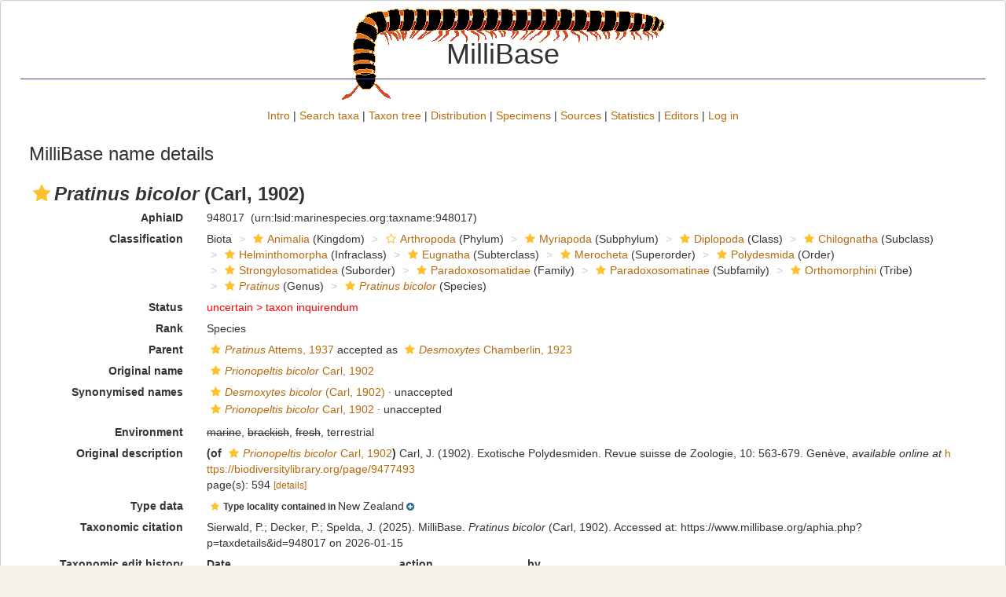

--- FILE ---
content_type: text/css
request_url: https://www.marinespecies.org/aphia/css/third_party.css?1769512385
body_size: 27943
content:
/*!
   * Bootstrap Datetime Picker v4.17.49
   * Copyright 2015-2020 Jonathan Peterson
   * Licensed under MIT (https://github.com/Eonasdan/bootstrap-datetimepicker/blob/master/LICENSE)
   */.bootstrap-datetimepicker-widget{list-style:none}.bootstrap-datetimepicker-widget.dropdown-menu{display:block;margin:2px 0;padding:4px;width:19em}@media (min-width:768px){.bootstrap-datetimepicker-widget.dropdown-menu.timepicker-sbs{width:38em}}@media (min-width:992px){.bootstrap-datetimepicker-widget.dropdown-menu.timepicker-sbs{width:38em}}@media (min-width:1200px){.bootstrap-datetimepicker-widget.dropdown-menu.timepicker-sbs{width:38em}}.bootstrap-datetimepicker-widget.dropdown-menu:after,.bootstrap-datetimepicker-widget.dropdown-menu:before{content:"";display:inline-block;position:absolute}.bootstrap-datetimepicker-widget.dropdown-menu.bottom:before{border-bottom:7px solid rgba(0,0,0,.2);border-left:7px solid transparent;border-right:7px solid transparent;left:7px;top:-7px}.bootstrap-datetimepicker-widget.dropdown-menu.bottom:after{border-bottom:6px solid #fff;border-left:6px solid transparent;border-right:6px solid transparent;left:8px;top:-6px}.bootstrap-datetimepicker-widget.dropdown-menu.top:before{border-left:7px solid transparent;border-right:7px solid transparent;border-top:7px solid rgba(0,0,0,.2);bottom:-7px;left:6px}.bootstrap-datetimepicker-widget.dropdown-menu.top:after{border-left:6px solid transparent;border-right:6px solid transparent;border-top:6px solid #fff;bottom:-6px;left:7px}.bootstrap-datetimepicker-widget.dropdown-menu.pull-right:before{left:auto;right:6px}.bootstrap-datetimepicker-widget.dropdown-menu.pull-right:after{left:auto;right:7px}.bootstrap-datetimepicker-widget .list-unstyled{margin:0}.bootstrap-datetimepicker-widget a[data-action]{padding:6px 0}.bootstrap-datetimepicker-widget a[data-action]:active{box-shadow:none}.bootstrap-datetimepicker-widget .timepicker-hour,.bootstrap-datetimepicker-widget .timepicker-minute,.bootstrap-datetimepicker-widget .timepicker-second{font-size:1.2em;font-weight:700;margin:0;width:54px}.bootstrap-datetimepicker-widget button[data-action]{padding:6px}.bootstrap-datetimepicker-widget .btn[data-action=incrementHours]:after{clip:rect(0,0,0,0);border:0;content:"Increment Hours";height:1px;margin:-1px;overflow:hidden;padding:0;position:absolute;width:1px}.bootstrap-datetimepicker-widget .btn[data-action=incrementMinutes]:after{clip:rect(0,0,0,0);border:0;content:"Increment Minutes";height:1px;margin:-1px;overflow:hidden;padding:0;position:absolute;width:1px}.bootstrap-datetimepicker-widget .btn[data-action=decrementHours]:after{clip:rect(0,0,0,0);border:0;content:"Decrement Hours";height:1px;margin:-1px;overflow:hidden;padding:0;position:absolute;width:1px}.bootstrap-datetimepicker-widget .btn[data-action=decrementMinutes]:after{clip:rect(0,0,0,0);border:0;content:"Decrement Minutes";height:1px;margin:-1px;overflow:hidden;padding:0;position:absolute;width:1px}.bootstrap-datetimepicker-widget .btn[data-action=showHours]:after{clip:rect(0,0,0,0);border:0;content:"Show Hours";height:1px;margin:-1px;overflow:hidden;padding:0;position:absolute;width:1px}.bootstrap-datetimepicker-widget .btn[data-action=showMinutes]:after{clip:rect(0,0,0,0);border:0;content:"Show Minutes";height:1px;margin:-1px;overflow:hidden;padding:0;position:absolute;width:1px}.bootstrap-datetimepicker-widget .btn[data-action=togglePeriod]:after{clip:rect(0,0,0,0);border:0;content:"Toggle AM/PM";height:1px;margin:-1px;overflow:hidden;padding:0;position:absolute;width:1px}.bootstrap-datetimepicker-widget .btn[data-action=clear]:after{clip:rect(0,0,0,0);border:0;content:"Clear the picker";height:1px;margin:-1px;overflow:hidden;padding:0;position:absolute;width:1px}.bootstrap-datetimepicker-widget .btn[data-action=today]:after{clip:rect(0,0,0,0);border:0;content:"Set the date to today";height:1px;margin:-1px;overflow:hidden;padding:0;position:absolute;width:1px}.bootstrap-datetimepicker-widget .picker-switch{text-align:center}.bootstrap-datetimepicker-widget .picker-switch:after{clip:rect(0,0,0,0);border:0;content:"Toggle Date and Time Screens";height:1px;margin:-1px;overflow:hidden;padding:0;position:absolute;width:1px}.bootstrap-datetimepicker-widget .picker-switch td{height:auto;line-height:inherit;margin:0;padding:0;width:auto}.bootstrap-datetimepicker-widget .picker-switch td span{height:2.5em;line-height:2.5;width:100%}.bootstrap-datetimepicker-widget table{margin:0;width:100%}.bootstrap-datetimepicker-widget table td,.bootstrap-datetimepicker-widget table th{border-radius:4px;text-align:center}.bootstrap-datetimepicker-widget table th{height:20px;line-height:20px;width:20px}.bootstrap-datetimepicker-widget table th.picker-switch{width:145px}.bootstrap-datetimepicker-widget table th.disabled,.bootstrap-datetimepicker-widget table th.disabled:hover{background:none;color:#777;cursor:not-allowed}.bootstrap-datetimepicker-widget table th.prev:after{clip:rect(0,0,0,0);border:0;content:"Previous Month";height:1px;margin:-1px;overflow:hidden;padding:0;position:absolute;width:1px}.bootstrap-datetimepicker-widget table th.next:after{clip:rect(0,0,0,0);border:0;content:"Next Month";height:1px;margin:-1px;overflow:hidden;padding:0;position:absolute;width:1px}.bootstrap-datetimepicker-widget table thead tr:first-child th{cursor:pointer}.bootstrap-datetimepicker-widget table thead tr:first-child th:hover{background:#eee}.bootstrap-datetimepicker-widget table td{height:54px;line-height:54px;width:54px}.bootstrap-datetimepicker-widget table td.cw{color:#777;font-size:.8em;height:20px;line-height:20px}.bootstrap-datetimepicker-widget table td.day{height:20px;line-height:20px;width:20px}.bootstrap-datetimepicker-widget table td.day:hover,.bootstrap-datetimepicker-widget table td.hour:hover,.bootstrap-datetimepicker-widget table td.minute:hover,.bootstrap-datetimepicker-widget table td.second:hover{background:#eee;cursor:pointer}.bootstrap-datetimepicker-widget table td.new,.bootstrap-datetimepicker-widget table td.old{color:#777}.bootstrap-datetimepicker-widget table td.today{position:relative}.bootstrap-datetimepicker-widget table td.today:before{border-color:rgba(0,0,0,.2) transparent #337ab7;border-style:solid;border-width:0 0 7px 7px;bottom:4px;content:"";display:inline-block;position:absolute;right:4px}.bootstrap-datetimepicker-widget table td.active,.bootstrap-datetimepicker-widget table td.active:hover{background-color:#337ab7;color:#fff;text-shadow:0 -1px 0 rgba(0,0,0,.25)}.bootstrap-datetimepicker-widget table td.active.today:before{border-bottom-color:#fff}.bootstrap-datetimepicker-widget table td.disabled,.bootstrap-datetimepicker-widget table td.disabled:hover{background:none;color:#777;cursor:not-allowed}.bootstrap-datetimepicker-widget table td span{border-radius:4px;cursor:pointer;display:inline-block;height:54px;line-height:54px;margin:2px 1.5px;width:54px}.bootstrap-datetimepicker-widget table td span:hover{background:#eee}.bootstrap-datetimepicker-widget table td span.active{background-color:#337ab7;color:#fff;text-shadow:0 -1px 0 rgba(0,0,0,.25)}.bootstrap-datetimepicker-widget table td span.old{color:#777}.bootstrap-datetimepicker-widget table td span.disabled,.bootstrap-datetimepicker-widget table td span.disabled:hover{background:none;color:#777;cursor:not-allowed}.bootstrap-datetimepicker-widget.usetwentyfour td.hour{height:27px;line-height:27px}.bootstrap-datetimepicker-widget.wider{width:21em}.bootstrap-datetimepicker-widget .datepicker-decades .decade{line-height:1.8em!important}.input-group.date .input-group-addon{cursor:pointer}.select2-container{box-sizing:border-box;display:inline-block;margin:0;position:relative;vertical-align:middle}.select2-container .select2-selection--single{box-sizing:border-box;cursor:pointer;display:block;height:28px;user-select:none;-webkit-user-select:none}.select2-container .select2-selection--single .select2-selection__rendered{display:block;overflow:hidden;padding-left:8px;padding-right:20px;text-overflow:ellipsis;white-space:nowrap}.select2-container .select2-selection--single .select2-selection__clear{position:relative}.select2-container[dir=rtl] .select2-selection--single .select2-selection__rendered{padding-left:20px;padding-right:8px}.select2-container .select2-selection--multiple{box-sizing:border-box;cursor:pointer;display:block;min-height:32px;user-select:none;-webkit-user-select:none}.select2-container .select2-selection--multiple .select2-selection__rendered{display:inline-block;overflow:hidden;padding-left:8px;text-overflow:ellipsis;white-space:nowrap}.select2-container .select2-search--inline{float:left}.select2-container .select2-search--inline .select2-search__field{border:none;box-sizing:border-box;font-size:100%;margin-top:5px;padding:0}.select2-container .select2-search--inline .select2-search__field::-webkit-search-cancel-button{-webkit-appearance:none}.select2-dropdown{background-color:#fff;border:1px solid #aaa;border-radius:4px;box-sizing:border-box;display:block;left:-100000px;position:absolute;width:100%;z-index:1051}.select2-results{display:block}.select2-results__options{list-style:none;margin:0;padding:0}.select2-results__option{padding:6px;user-select:none;-webkit-user-select:none}.select2-results__option[aria-selected]{cursor:pointer}.select2-container--open .select2-dropdown{left:0}.select2-container--open .select2-dropdown--above{border-bottom:none;border-bottom-left-radius:0;border-bottom-right-radius:0}.select2-container--open .select2-dropdown--below{border-top:none;border-top-left-radius:0;border-top-right-radius:0}.select2-search--dropdown{display:block;padding:4px}.select2-search--dropdown .select2-search__field{box-sizing:border-box;padding:4px;width:100%}.select2-search--dropdown .select2-search__field::-webkit-search-cancel-button{-webkit-appearance:none}.select2-search--dropdown.select2-search--hide{display:none}.select2-close-mask{background-color:#fff;border:0;display:block;filter:alpha(opacity=0);height:auto;left:0;margin:0;min-height:100%;min-width:100%;opacity:0;padding:0;position:fixed;top:0;width:auto;z-index:99}.select2-hidden-accessible{clip:rect(0 0 0 0)!important;border:0!important;-webkit-clip-path:inset(50%)!important;clip-path:inset(50%)!important;height:1px!important;overflow:hidden!important;padding:0!important;position:absolute!important;white-space:nowrap!important;width:1px!important}.select2-container--default .select2-selection--single{background-color:#fff;border:1px solid #aaa;border-radius:4px}.select2-container--default .select2-selection--single .select2-selection__rendered{color:#444;line-height:28px}.select2-container--default .select2-selection--single .select2-selection__clear{cursor:pointer;float:right;font-weight:700}.select2-container--default .select2-selection--single .select2-selection__placeholder{color:#999}.select2-container--default .select2-selection--single .select2-selection__arrow{height:26px;position:absolute;right:1px;top:1px;width:20px}.select2-container--default .select2-selection--single .select2-selection__arrow b{border-color:#888 transparent transparent;border-style:solid;border-width:5px 4px 0;height:0;left:50%;margin-left:-4px;margin-top:-2px;position:absolute;top:50%;width:0}.select2-container--default[dir=rtl] .select2-selection--single .select2-selection__clear{float:left}.select2-container--default[dir=rtl] .select2-selection--single .select2-selection__arrow{left:1px;right:auto}.select2-container--default.select2-container--disabled .select2-selection--single{background-color:#eee;cursor:default}.select2-container--default.select2-container--disabled .select2-selection--single .select2-selection__clear{display:none}.select2-container--default.select2-container--open .select2-selection--single .select2-selection__arrow b{border-color:transparent transparent #888;border-width:0 4px 5px}.select2-container--default .select2-selection--multiple{background-color:#fff;border:1px solid #aaa;border-radius:4px;cursor:text}.select2-container--default .select2-selection--multiple .select2-selection__rendered{box-sizing:border-box;list-style:none;margin:0;padding:0 5px;width:100%}.select2-container--default .select2-selection--multiple .select2-selection__rendered li{list-style:none}.select2-container--default .select2-selection--multiple .select2-selection__clear{cursor:pointer;float:right;font-weight:700;margin-right:10px;margin-top:5px;padding:1px}.select2-container--default .select2-selection--multiple .select2-selection__choice{background-color:#e4e4e4;border:1px solid #aaa;border-radius:4px;cursor:default;float:left;margin-right:5px;margin-top:5px;padding:0 5px}.select2-container--default .select2-selection--multiple .select2-selection__choice__remove{color:#999;cursor:pointer;display:inline-block;font-weight:700;margin-right:2px}.select2-container--default .select2-selection--multiple .select2-selection__choice__remove:hover{color:#333}.select2-container--default[dir=rtl] .select2-selection--multiple .select2-search--inline,.select2-container--default[dir=rtl] .select2-selection--multiple .select2-selection__choice{float:right}.select2-container--default[dir=rtl] .select2-selection--multiple .select2-selection__choice{margin-left:5px;margin-right:auto}.select2-container--default[dir=rtl] .select2-selection--multiple .select2-selection__choice__remove{margin-left:2px;margin-right:auto}.select2-container--default.select2-container--focus .select2-selection--multiple{border:1px solid #000;outline:0}.select2-container--default.select2-container--disabled .select2-selection--multiple{background-color:#eee;cursor:default}.select2-container--default.select2-container--disabled .select2-selection__choice__remove{display:none}.select2-container--default.select2-container--open.select2-container--above .select2-selection--multiple,.select2-container--default.select2-container--open.select2-container--above .select2-selection--single{border-top-left-radius:0;border-top-right-radius:0}.select2-container--default.select2-container--open.select2-container--below .select2-selection--multiple,.select2-container--default.select2-container--open.select2-container--below .select2-selection--single{border-bottom-left-radius:0;border-bottom-right-radius:0}.select2-container--default .select2-search--dropdown .select2-search__field{border:1px solid #aaa}.select2-container--default .select2-search--inline .select2-search__field{-webkit-appearance:textfield;background:transparent;border:none;box-shadow:none;outline:0}.select2-container--default .select2-results>.select2-results__options{max-height:200px;overflow-y:auto}.select2-container--default .select2-results__option[role=group]{padding:0}.select2-container--default .select2-results__option[aria-disabled=true]{color:#999}.select2-container--default .select2-results__option[aria-selected=true]{background-color:#ddd}.select2-container--default .select2-results__option .select2-results__option{padding-left:1em}.select2-container--default .select2-results__option .select2-results__option .select2-results__group{padding-left:0}.select2-container--default .select2-results__option .select2-results__option .select2-results__option{margin-left:-1em;padding-left:2em}.select2-container--default .select2-results__option .select2-results__option .select2-results__option .select2-results__option{margin-left:-2em;padding-left:3em}.select2-container--default .select2-results__option .select2-results__option .select2-results__option .select2-results__option .select2-results__option{margin-left:-3em;padding-left:4em}.select2-container--default .select2-results__option .select2-results__option .select2-results__option .select2-results__option .select2-results__option .select2-results__option{margin-left:-4em;padding-left:5em}.select2-container--default .select2-results__option .select2-results__option .select2-results__option .select2-results__option .select2-results__option .select2-results__option .select2-results__option{margin-left:-5em;padding-left:6em}.select2-container--default .select2-results__option--highlighted[aria-selected]{background-color:#5897fb;color:#fff}.select2-container--default .select2-results__group{cursor:default;display:block;padding:6px}.select2-container--classic .select2-selection--single{background-color:#f7f7f7;background-image:-webkit-linear-gradient(top,#fff 50%,#eee);background-image:-o-linear-gradient(top,#fff 50%,#eee 100%);background-image:linear-gradient(180deg,#fff 50%,#eee);background-repeat:repeat-x;border:1px solid #aaa;border-radius:4px;filter:progid:DXImageTransform.Microsoft.gradient(startColorstr="#FFFFFFFF",endColorstr="#FFEEEEEE",GradientType=0);outline:0}.select2-container--classic .select2-selection--single:focus{border:1px solid #5897fb}.select2-container--classic .select2-selection--single .select2-selection__rendered{color:#444;line-height:28px}.select2-container--classic .select2-selection--single .select2-selection__clear{cursor:pointer;float:right;font-weight:700;margin-right:10px}.select2-container--classic .select2-selection--single .select2-selection__placeholder{color:#999}.select2-container--classic .select2-selection--single .select2-selection__arrow{background-color:#ddd;background-image:-webkit-linear-gradient(top,#eee 50%,#ccc);background-image:-o-linear-gradient(top,#eee 50%,#ccc 100%);background-image:linear-gradient(180deg,#eee 50%,#ccc);background-repeat:repeat-x;border:none;border-bottom-right-radius:4px;border-left:1px solid #aaa;border-top-right-radius:4px;filter:progid:DXImageTransform.Microsoft.gradient(startColorstr="#FFEEEEEE",endColorstr="#FFCCCCCC",GradientType=0);height:26px;position:absolute;right:1px;top:1px;width:20px}.select2-container--classic .select2-selection--single .select2-selection__arrow b{border-color:#888 transparent transparent;border-style:solid;border-width:5px 4px 0;height:0;left:50%;margin-left:-4px;margin-top:-2px;position:absolute;top:50%;width:0}.select2-container--classic[dir=rtl] .select2-selection--single .select2-selection__clear{float:left}.select2-container--classic[dir=rtl] .select2-selection--single .select2-selection__arrow{border:none;border-radius:0;border-bottom-left-radius:4px;border-right:1px solid #aaa;border-top-left-radius:4px;left:1px;right:auto}.select2-container--classic.select2-container--open .select2-selection--single{border:1px solid #5897fb}.select2-container--classic.select2-container--open .select2-selection--single .select2-selection__arrow{background:transparent;border:none}.select2-container--classic.select2-container--open .select2-selection--single .select2-selection__arrow b{border-color:transparent transparent #888;border-width:0 4px 5px}.select2-container--classic.select2-container--open.select2-container--above .select2-selection--single{background-image:-webkit-linear-gradient(top,#fff,#eee 50%);background-image:-o-linear-gradient(top,#fff 0,#eee 50%);background-image:linear-gradient(180deg,#fff 0,#eee 50%);background-repeat:repeat-x;border-top:none;border-top-left-radius:0;border-top-right-radius:0;filter:progid:DXImageTransform.Microsoft.gradient(startColorstr="#FFFFFFFF",endColorstr="#FFEEEEEE",GradientType=0)}.select2-container--classic.select2-container--open.select2-container--below .select2-selection--single{background-image:-webkit-linear-gradient(top,#eee 50%,#fff);background-image:-o-linear-gradient(top,#eee 50%,#fff 100%);background-image:linear-gradient(180deg,#eee 50%,#fff);background-repeat:repeat-x;border-bottom:none;border-bottom-left-radius:0;border-bottom-right-radius:0;filter:progid:DXImageTransform.Microsoft.gradient(startColorstr="#FFEEEEEE",endColorstr="#FFFFFFFF",GradientType=0)}.select2-container--classic .select2-selection--multiple{background-color:#fff;border:1px solid #aaa;border-radius:4px;cursor:text;outline:0}.select2-container--classic .select2-selection--multiple:focus{border:1px solid #5897fb}.select2-container--classic .select2-selection--multiple .select2-selection__rendered{list-style:none;margin:0;padding:0 5px}.select2-container--classic .select2-selection--multiple .select2-selection__clear{display:none}.select2-container--classic .select2-selection--multiple .select2-selection__choice{background-color:#e4e4e4;border:1px solid #aaa;border-radius:4px;cursor:default;float:left;margin-right:5px;margin-top:5px;padding:0 5px}.select2-container--classic .select2-selection--multiple .select2-selection__choice__remove{color:#888;cursor:pointer;display:inline-block;font-weight:700;margin-right:2px}.select2-container--classic .select2-selection--multiple .select2-selection__choice__remove:hover{color:#555}.select2-container--classic[dir=rtl] .select2-selection--multiple .select2-selection__choice{float:right;margin-left:5px;margin-right:auto}.select2-container--classic[dir=rtl] .select2-selection--multiple .select2-selection__choice__remove{margin-left:2px;margin-right:auto}.select2-container--classic.select2-container--open .select2-selection--multiple{border:1px solid #5897fb}.select2-container--classic.select2-container--open.select2-container--above .select2-selection--multiple{border-top:none;border-top-left-radius:0;border-top-right-radius:0}.select2-container--classic.select2-container--open.select2-container--below .select2-selection--multiple{border-bottom:none;border-bottom-left-radius:0;border-bottom-right-radius:0}.select2-container--classic .select2-search--dropdown .select2-search__field{border:1px solid #aaa;outline:0}.select2-container--classic .select2-search--inline .select2-search__field{box-shadow:none;outline:0}.select2-container--classic .select2-dropdown{background-color:#fff;border:1px solid transparent}.select2-container--classic .select2-dropdown--above{border-bottom:none}.select2-container--classic .select2-dropdown--below{border-top:none}.select2-container--classic .select2-results>.select2-results__options{max-height:200px;overflow-y:auto}.select2-container--classic .select2-results__option[role=group]{padding:0}.select2-container--classic .select2-results__option[aria-disabled=true]{color:grey}.select2-container--classic .select2-results__option--highlighted[aria-selected]{background-color:#3875d7;color:#fff}.select2-container--classic .select2-results__group{cursor:default;display:block;padding:6px}.select2-container--classic.select2-container--open .select2-dropdown{border-color:#5897fb}

/*!
 * Select2 Bootstrap Theme v0.1.0-beta.10 (https://select2.github.io/select2-bootstrap-theme)
 * Copyright 2015-2017 Florian Kissling and contributors (https://github.com/select2/select2-bootstrap-theme/graphs/contributors)
 * Licensed under MIT (https://github.com/select2/select2-bootstrap-theme/blob/master/LICENSE)
 */.select2-container--bootstrap{display:block}.select2-container--bootstrap .select2-selection{background-color:#fff;border:1px solid #ccc;border-radius:4px;-webkit-box-shadow:inset 0 1px 1px rgba(0,0,0,.075);box-shadow:inset 0 1px 1px rgba(0,0,0,.075);color:#555;font-size:14px;outline:0}.select2-container--bootstrap .select2-selection.form-control{border-radius:4px}.select2-container--bootstrap .select2-search--dropdown .select2-search__field{background-color:#fff;border:1px solid #ccc;border-radius:4px;-webkit-box-shadow:inset 0 1px 1px rgba(0,0,0,.075);box-shadow:inset 0 1px 1px rgba(0,0,0,.075);color:#555;font-size:14px}.select2-container--bootstrap .select2-search__field{outline:0}.select2-container--bootstrap .select2-search__field::-webkit-input-placeholder{color:#999}.select2-container--bootstrap .select2-search__field:-moz-placeholder{color:#999}.select2-container--bootstrap .select2-search__field::-moz-placeholder{color:#999;opacity:1}.select2-container--bootstrap .select2-search__field:-ms-input-placeholder{color:#999}.select2-container--bootstrap .select2-results__option{padding:6px 12px}.select2-container--bootstrap .select2-results__option[role=group]{padding:0}.select2-container--bootstrap .select2-results__option[aria-disabled=true]{color:#777;cursor:not-allowed}.select2-container--bootstrap .select2-results__option[aria-selected=true]{background-color:#f5f5f5;color:#262626}.select2-container--bootstrap .select2-results__option--highlighted[aria-selected]{background-color:#337ab7;color:#fff}.select2-container--bootstrap .select2-results__option .select2-results__option{padding:6px 12px}.select2-container--bootstrap .select2-results__option .select2-results__option .select2-results__group{padding-left:0}.select2-container--bootstrap .select2-results__option .select2-results__option .select2-results__option{margin-left:-12px;padding-left:24px}.select2-container--bootstrap .select2-results__option .select2-results__option .select2-results__option .select2-results__option{margin-left:-24px;padding-left:36px}.select2-container--bootstrap .select2-results__option .select2-results__option .select2-results__option .select2-results__option .select2-results__option{margin-left:-36px;padding-left:48px}.select2-container--bootstrap .select2-results__option .select2-results__option .select2-results__option .select2-results__option .select2-results__option .select2-results__option{margin-left:-48px;padding-left:60px}.select2-container--bootstrap .select2-results__option .select2-results__option .select2-results__option .select2-results__option .select2-results__option .select2-results__option .select2-results__option{margin-left:-60px;padding-left:72px}.select2-container--bootstrap .select2-results__group{color:#777;display:block;font-size:12px;line-height:1.42857143;padding:6px 12px;white-space:nowrap}.select2-container--bootstrap.select2-container--focus .select2-selection,.select2-container--bootstrap.select2-container--open .select2-selection{border-color:#66afe9;-webkit-box-shadow:inset 0 1px 1px rgba(0,0,0,.075),0 0 8px rgba(102,175,233,.6);box-shadow:inset 0 1px 1px rgba(0,0,0,.075),0 0 8px rgba(102,175,233,.6);-webkit-transition:border-color .15s ease-in-out,box-shadow .15s ease-in-out;-o-transition:border-color .15s ease-in-out,box-shadow .15s ease-in-out;-webkit-transition:border-color .15s ease-in-out,-webkit-box-shadow .15s ease-in-out;transition:border-color .15s ease-in-out,-webkit-box-shadow .15s ease-in-out;transition:border-color .15s ease-in-out,box-shadow .15s ease-in-out;transition:border-color .15s ease-in-out,box-shadow .15s ease-in-out,-webkit-box-shadow .15s ease-in-out}.select2-container--bootstrap.select2-container--open .select2-selection .select2-selection__arrow b{border-color:transparent transparent #999;border-width:0 4px 4px}.select2-container--bootstrap.select2-container--open.select2-container--below .select2-selection{border-bottom-color:transparent;border-bottom-left-radius:0;border-bottom-right-radius:0}.select2-container--bootstrap.select2-container--open.select2-container--above .select2-selection{border-top-color:transparent;border-top-left-radius:0;border-top-right-radius:0}.select2-container--bootstrap .select2-selection__clear{color:#999;cursor:pointer;float:right;font-weight:700;margin-right:10px}.select2-container--bootstrap .select2-selection__clear:hover{color:#333}.select2-container--bootstrap.select2-container--disabled .select2-selection{border-color:#ccc;-webkit-box-shadow:none;box-shadow:none}.select2-container--bootstrap.select2-container--disabled .select2-search__field,.select2-container--bootstrap.select2-container--disabled .select2-selection{cursor:not-allowed}.select2-container--bootstrap.select2-container--disabled .select2-selection,.select2-container--bootstrap.select2-container--disabled .select2-selection--multiple .select2-selection__choice{background-color:#eee}.select2-container--bootstrap.select2-container--disabled .select2-selection--multiple .select2-selection__choice__remove,.select2-container--bootstrap.select2-container--disabled .select2-selection__clear{display:none}.select2-container--bootstrap .select2-dropdown{border-color:#66afe9;-webkit-box-shadow:0 6px 12px rgba(0,0,0,.175);box-shadow:0 6px 12px rgba(0,0,0,.175);margin-top:-1px;overflow-x:hidden}.select2-container--bootstrap .select2-dropdown--above{-webkit-box-shadow:0 -6px 12px rgba(0,0,0,.175);box-shadow:0 -6px 12px rgba(0,0,0,.175);margin-top:1px}.select2-container--bootstrap .select2-results>.select2-results__options{max-height:200px;overflow-y:auto}.select2-container--bootstrap .select2-selection--single{height:34px;line-height:1.42857143;padding:6px 24px 6px 12px}.select2-container--bootstrap .select2-selection--single .select2-selection__arrow{bottom:0;position:absolute;right:12px;top:0;width:4px}.select2-container--bootstrap .select2-selection--single .select2-selection__arrow b{border-color:#999 transparent transparent;border-style:solid;border-width:4px 4px 0;height:0;left:0;margin-left:-4px;margin-top:-2px;position:absolute;top:50%;width:0}.select2-container--bootstrap .select2-selection--single .select2-selection__rendered{color:#555;padding:0}.select2-container--bootstrap .select2-selection--single .select2-selection__placeholder{color:#999}.select2-container--bootstrap .select2-selection--multiple{height:auto;min-height:34px;padding:0}.select2-container--bootstrap .select2-selection--multiple .select2-selection__rendered{-webkit-box-sizing:border-box;-moz-box-sizing:border-box;box-sizing:border-box;display:block;line-height:1.42857143;list-style:none;margin:0;overflow:hidden;padding:0;text-overflow:ellipsis;white-space:nowrap;width:100%}.select2-container--bootstrap .select2-selection--multiple .select2-selection__placeholder{color:#999;float:left;margin-top:5px}.select2-container--bootstrap .select2-selection--multiple .select2-selection__choice{background:#fff;border:1px solid #ccc;border-radius:4px;color:#555;cursor:default;float:left;margin:5px 0 0 6px;padding:0 6px}.select2-container--bootstrap .select2-selection--multiple .select2-search--inline .select2-search__field{background:transparent;height:32px;line-height:1.42857143;margin-top:0;min-width:5em;padding:0 12px}.select2-container--bootstrap .select2-selection--multiple .select2-selection__choice__remove{color:#999;cursor:pointer;display:inline-block;font-weight:700;margin-right:3px}.select2-container--bootstrap .select2-selection--multiple .select2-selection__choice__remove:hover{color:#333}.select2-container--bootstrap .select2-selection--multiple .select2-selection__clear{margin-top:6px}.form-group-sm .select2-container--bootstrap .select2-selection--single,.input-group-sm .select2-container--bootstrap .select2-selection--single,.select2-container--bootstrap .select2-selection--single.input-sm{border-radius:3px;font-size:12px;height:30px;line-height:1.5;padding:5px 22px 5px 10px}.form-group-sm .select2-container--bootstrap .select2-selection--single .select2-selection__arrow b,.input-group-sm .select2-container--bootstrap .select2-selection--single .select2-selection__arrow b,.select2-container--bootstrap .select2-selection--single.input-sm .select2-selection__arrow b{margin-left:-5px}.form-group-sm .select2-container--bootstrap .select2-selection--multiple,.input-group-sm .select2-container--bootstrap .select2-selection--multiple,.select2-container--bootstrap .select2-selection--multiple.input-sm{border-radius:3px;min-height:30px}.form-group-sm .select2-container--bootstrap .select2-selection--multiple .select2-selection__choice,.input-group-sm .select2-container--bootstrap .select2-selection--multiple .select2-selection__choice,.select2-container--bootstrap .select2-selection--multiple.input-sm .select2-selection__choice{font-size:12px;line-height:1.5;margin:4px 0 0 5px;padding:0 5px}.form-group-sm .select2-container--bootstrap .select2-selection--multiple .select2-search--inline .select2-search__field,.input-group-sm .select2-container--bootstrap .select2-selection--multiple .select2-search--inline .select2-search__field,.select2-container--bootstrap .select2-selection--multiple.input-sm .select2-search--inline .select2-search__field{font-size:12px;height:28px;line-height:1.5;padding:0 10px}.form-group-sm .select2-container--bootstrap .select2-selection--multiple .select2-selection__clear,.input-group-sm .select2-container--bootstrap .select2-selection--multiple .select2-selection__clear,.select2-container--bootstrap .select2-selection--multiple.input-sm .select2-selection__clear{margin-top:5px}.form-group-lg .select2-container--bootstrap .select2-selection--single,.input-group-lg .select2-container--bootstrap .select2-selection--single,.select2-container--bootstrap .select2-selection--single.input-lg{border-radius:6px;font-size:18px;height:46px;line-height:1.3333333;padding:10px 31px 10px 16px}.form-group-lg .select2-container--bootstrap .select2-selection--single .select2-selection__arrow,.input-group-lg .select2-container--bootstrap .select2-selection--single .select2-selection__arrow,.select2-container--bootstrap .select2-selection--single.input-lg .select2-selection__arrow{width:5px}.form-group-lg .select2-container--bootstrap .select2-selection--single .select2-selection__arrow b,.input-group-lg .select2-container--bootstrap .select2-selection--single .select2-selection__arrow b,.select2-container--bootstrap .select2-selection--single.input-lg .select2-selection__arrow b{border-width:5px 5px 0;margin-left:-10px;margin-top:-2.5px}.form-group-lg .select2-container--bootstrap .select2-selection--multiple,.input-group-lg .select2-container--bootstrap .select2-selection--multiple,.select2-container--bootstrap .select2-selection--multiple.input-lg{border-radius:6px;min-height:46px}.form-group-lg .select2-container--bootstrap .select2-selection--multiple .select2-selection__choice,.input-group-lg .select2-container--bootstrap .select2-selection--multiple .select2-selection__choice,.select2-container--bootstrap .select2-selection--multiple.input-lg .select2-selection__choice{border-radius:4px;font-size:18px;line-height:1.3333333;margin:9px 0 0 8px;padding:0 10px}.form-group-lg .select2-container--bootstrap .select2-selection--multiple .select2-search--inline .select2-search__field,.input-group-lg .select2-container--bootstrap .select2-selection--multiple .select2-search--inline .select2-search__field,.select2-container--bootstrap .select2-selection--multiple.input-lg .select2-search--inline .select2-search__field{font-size:18px;height:44px;line-height:1.3333333;padding:0 16px}.form-group-lg .select2-container--bootstrap .select2-selection--multiple .select2-selection__clear,.input-group-lg .select2-container--bootstrap .select2-selection--multiple .select2-selection__clear,.select2-container--bootstrap .select2-selection--multiple.input-lg .select2-selection__clear{margin-top:10px}.select2-container--bootstrap .select2-selection.input-lg.select2-container--open .select2-selection--single .select2-selection__arrow b{border-color:transparent transparent #999;border-width:0 5px 5px}.input-group-lg .select2-container--bootstrap .select2-selection.select2-container--open .select2-selection--single .select2-selection__arrow b{border-color:transparent transparent #999;border-width:0 5px 5px}.select2-container--bootstrap[dir=rtl] .select2-selection--single{padding-left:24px;padding-right:12px}.select2-container--bootstrap[dir=rtl] .select2-selection--single .select2-selection__rendered{padding-left:0;padding-right:0;text-align:right}.select2-container--bootstrap[dir=rtl] .select2-selection--single .select2-selection__clear{float:left}.select2-container--bootstrap[dir=rtl] .select2-selection--single .select2-selection__arrow{left:12px;right:auto}.select2-container--bootstrap[dir=rtl] .select2-selection--single .select2-selection__arrow b{margin-left:0}.select2-container--bootstrap[dir=rtl] .select2-selection--multiple .select2-search--inline,.select2-container--bootstrap[dir=rtl] .select2-selection--multiple .select2-selection__choice,.select2-container--bootstrap[dir=rtl] .select2-selection--multiple .select2-selection__placeholder{float:right}.select2-container--bootstrap[dir=rtl] .select2-selection--multiple .select2-selection__choice{margin-left:0;margin-right:6px}.select2-container--bootstrap[dir=rtl] .select2-selection--multiple .select2-selection__choice__remove{margin-left:2px;margin-right:auto}.has-warning .select2-dropdown,.has-warning .select2-selection{border-color:#8a6d3b}.has-warning .select2-container--focus .select2-selection,.has-warning .select2-container--open .select2-selection{border-color:#66512c;-webkit-box-shadow:inset 0 1px 1px rgba(0,0,0,.075),0 0 6px #c0a16b;box-shadow:inset 0 1px 1px rgba(0,0,0,.075),0 0 6px #c0a16b}.has-warning.select2-drop-active{border-color:#66512c}.has-warning.select2-drop-active.select2-drop.select2-drop-above{border-top-color:#66512c}.has-error .select2-dropdown,.has-error .select2-selection{border-color:#a94442}.has-error .select2-container--focus .select2-selection,.has-error .select2-container--open .select2-selection{border-color:#843534;-webkit-box-shadow:inset 0 1px 1px rgba(0,0,0,.075),0 0 6px #ce8483;box-shadow:inset 0 1px 1px rgba(0,0,0,.075),0 0 6px #ce8483}.has-error.select2-drop-active{border-color:#843534}.has-error.select2-drop-active.select2-drop.select2-drop-above{border-top-color:#843534}.has-success .select2-dropdown,.has-success .select2-selection{border-color:#3c763d}.has-success .select2-container--focus .select2-selection,.has-success .select2-container--open .select2-selection{border-color:#2b542c;-webkit-box-shadow:inset 0 1px 1px rgba(0,0,0,.075),0 0 6px #67b168;box-shadow:inset 0 1px 1px rgba(0,0,0,.075),0 0 6px #67b168}.has-success.select2-drop-active{border-color:#2b542c}.has-success.select2-drop-active.select2-drop.select2-drop-above{border-top-color:#2b542c}.input-group>.select2-hidden-accessible:first-child+.select2-container--bootstrap>.selection>.select2-selection,.input-group>.select2-hidden-accessible:first-child+.select2-container--bootstrap>.selection>.select2-selection.form-control{border-bottom-right-radius:0;border-top-right-radius:0}.input-group>.select2-hidden-accessible:not(:first-child)+.select2-container--bootstrap:not(:last-child)>.selection>.select2-selection,.input-group>.select2-hidden-accessible:not(:first-child)+.select2-container--bootstrap:not(:last-child)>.selection>.select2-selection.form-control{border-radius:0}.input-group>.select2-hidden-accessible:not(:first-child):not(:last-child)+.select2-container--bootstrap:last-child>.selection>.select2-selection,.input-group>.select2-hidden-accessible:not(:first-child):not(:last-child)+.select2-container--bootstrap:last-child>.selection>.select2-selection.form-control{border-bottom-left-radius:0;border-top-left-radius:0}.input-group>.select2-container--bootstrap{display:table;margin-bottom:0;position:relative;table-layout:fixed;width:100%;z-index:2}.input-group>.select2-container--bootstrap>.selection>.select2-selection.form-control{float:none}.input-group>.select2-container--bootstrap.select2-container--focus,.input-group>.select2-container--bootstrap.select2-container--open{z-index:3}.input-group>.select2-container--bootstrap,.input-group>.select2-container--bootstrap .input-group-btn,.input-group>.select2-container--bootstrap .input-group-btn .btn{vertical-align:top}.form-control.select2-hidden-accessible{position:absolute!important;width:1px!important}@media (min-width:768px){.form-inline .select2-container--bootstrap{display:inline-block}}

/*!
 *  Font Awesome 4.7.0 by @davegandy - http://fontawesome.io - @fontawesome
 *  License - http://fontawesome.io/license (Font: SIL OFL 1.1, CSS: MIT License)
 */@font-face{font-family:FontAwesome;font-style:normal;font-weight:400;src:url(../fonts/fontawesome-webfont.eot);src:url(../fonts/fontawesome-webfont.eot?#iefix&v=4.7.0) format("embedded-opentype"),url(../fonts/fontawesome-webfont.woff2) format("woff2"),url(../fonts/fontawesome-webfont.woff) format("woff"),url(../fonts/fontawesome-webfont.ttf) format("truetype"),url(../fonts/fontawesome-webfont.svg#fontawesomeregular) format("svg")}.fa{-webkit-font-smoothing:antialiased;-moz-osx-font-smoothing:grayscale;display:inline-block;font:normal normal normal 14px/1 FontAwesome;font-size:inherit;text-rendering:auto}.fa-lg{font-size:1.33333333em;line-height:.75em;vertical-align:-15%}.fa-2x{font-size:2em}.fa-3x{font-size:3em}.fa-4x{font-size:4em}.fa-5x{font-size:5em}.fa-fw{text-align:center;width:1.28571429em}.fa-ul{list-style-type:none;margin-left:2.14285714em;padding-left:0}.fa-ul>li{position:relative}.fa-li{left:-2.14285714em;position:absolute;text-align:center;top:.14285714em;width:2.14285714em}.fa-li.fa-lg{left:-1.85714286em}.fa-border{border:.08em solid #eee;border-radius:.1em;padding:.2em .25em .15em}.fa-pull-left{float:left}.fa-pull-right{float:right}.fa.fa-pull-left{margin-right:.3em}.fa.fa-pull-right{margin-left:.3em}.pull-right{float:right}.pull-left{float:left}.fa.pull-left{margin-right:.3em}.fa.pull-right{margin-left:.3em}.fa-spin{-webkit-animation:fa-spin 2s linear infinite;animation:fa-spin 2s linear infinite}.fa-pulse{-webkit-animation:fa-spin 1s steps(8) infinite;animation:fa-spin 1s steps(8) infinite}@-webkit-keyframes fa-spin{0%{-webkit-transform:rotate(0deg);transform:rotate(0deg)}to{-webkit-transform:rotate(359deg);transform:rotate(359deg)}}@keyframes fa-spin{0%{-webkit-transform:rotate(0deg);transform:rotate(0deg)}to{-webkit-transform:rotate(359deg);transform:rotate(359deg)}}.fa-rotate-90{-ms-filter:"progid:DXImageTransform.Microsoft.BasicImage(rotation=1)";-webkit-transform:rotate(90deg);-ms-transform:rotate(90deg);transform:rotate(90deg)}.fa-rotate-180{-ms-filter:"progid:DXImageTransform.Microsoft.BasicImage(rotation=2)";-webkit-transform:rotate(180deg);-ms-transform:rotate(180deg);transform:rotate(180deg)}.fa-rotate-270{-ms-filter:"progid:DXImageTransform.Microsoft.BasicImage(rotation=3)";-webkit-transform:rotate(270deg);-ms-transform:rotate(270deg);transform:rotate(270deg)}.fa-flip-horizontal{-ms-filter:"progid:DXImageTransform.Microsoft.BasicImage(rotation=0, mirror=1)";-webkit-transform:scaleX(-1);-ms-transform:scaleX(-1);transform:scaleX(-1)}.fa-flip-vertical{-ms-filter:"progid:DXImageTransform.Microsoft.BasicImage(rotation=2, mirror=1)";-webkit-transform:scaleY(-1);-ms-transform:scaleY(-1);transform:scaleY(-1)}:root .fa-flip-horizontal,:root .fa-flip-vertical,:root .fa-rotate-180,:root .fa-rotate-270,:root .fa-rotate-90{filter:none}.fa-stack{display:inline-block;height:2em;line-height:2em;position:relative;vertical-align:middle;width:2em}.fa-stack-1x,.fa-stack-2x{left:0;position:absolute;text-align:center;width:100%}.fa-stack-1x{line-height:inherit}.fa-stack-2x{font-size:2em}.fa-inverse{color:#fff}.fa-glass:before{content:"\f000"}.fa-music:before{content:"\f001"}.fa-search:before{content:"\f002"}.fa-envelope-o:before{content:"\f003"}.fa-heart:before{content:"\f004"}.fa-star:before{content:"\f005"}.fa-star-o:before{content:"\f006"}.fa-user:before{content:"\f007"}.fa-film:before{content:"\f008"}.fa-th-large:before{content:"\f009"}.fa-th:before{content:"\f00a"}.fa-th-list:before{content:"\f00b"}.fa-check:before{content:"\f00c"}.fa-close:before,.fa-remove:before,.fa-times:before{content:"\f00d"}.fa-search-plus:before{content:"\f00e"}.fa-search-minus:before{content:"\f010"}.fa-power-off:before{content:"\f011"}.fa-signal:before{content:"\f012"}.fa-cog:before,.fa-gear:before{content:"\f013"}.fa-trash-o:before{content:"\f014"}.fa-home:before{content:"\f015"}.fa-file-o:before{content:"\f016"}.fa-clock-o:before{content:"\f017"}.fa-road:before{content:"\f018"}.fa-download:before{content:"\f019"}.fa-arrow-circle-o-down:before{content:"\f01a"}.fa-arrow-circle-o-up:before{content:"\f01b"}.fa-inbox:before{content:"\f01c"}.fa-play-circle-o:before{content:"\f01d"}.fa-repeat:before,.fa-rotate-right:before{content:"\f01e"}.fa-refresh:before{content:"\f021"}.fa-list-alt:before{content:"\f022"}.fa-lock:before{content:"\f023"}.fa-flag:before{content:"\f024"}.fa-headphones:before{content:"\f025"}.fa-volume-off:before{content:"\f026"}.fa-volume-down:before{content:"\f027"}.fa-volume-up:before{content:"\f028"}.fa-qrcode:before{content:"\f029"}.fa-barcode:before{content:"\f02a"}.fa-tag:before{content:"\f02b"}.fa-tags:before{content:"\f02c"}.fa-book:before{content:"\f02d"}.fa-bookmark:before{content:"\f02e"}.fa-print:before{content:"\f02f"}.fa-camera:before{content:"\f030"}.fa-font:before{content:"\f031"}.fa-bold:before{content:"\f032"}.fa-italic:before{content:"\f033"}.fa-text-height:before{content:"\f034"}.fa-text-width:before{content:"\f035"}.fa-align-left:before{content:"\f036"}.fa-align-center:before{content:"\f037"}.fa-align-right:before{content:"\f038"}.fa-align-justify:before{content:"\f039"}.fa-list:before{content:"\f03a"}.fa-dedent:before,.fa-outdent:before{content:"\f03b"}.fa-indent:before{content:"\f03c"}.fa-video-camera:before{content:"\f03d"}.fa-image:before,.fa-photo:before,.fa-picture-o:before{content:"\f03e"}.fa-pencil:before{content:"\f040"}.fa-map-marker:before{content:"\f041"}.fa-adjust:before{content:"\f042"}.fa-tint:before{content:"\f043"}.fa-edit:before,.fa-pencil-square-o:before{content:"\f044"}.fa-share-square-o:before{content:"\f045"}.fa-check-square-o:before{content:"\f046"}.fa-arrows:before{content:"\f047"}.fa-step-backward:before{content:"\f048"}.fa-fast-backward:before{content:"\f049"}.fa-backward:before{content:"\f04a"}.fa-play:before{content:"\f04b"}.fa-pause:before{content:"\f04c"}.fa-stop:before{content:"\f04d"}.fa-forward:before{content:"\f04e"}.fa-fast-forward:before{content:"\f050"}.fa-step-forward:before{content:"\f051"}.fa-eject:before{content:"\f052"}.fa-chevron-left:before{content:"\f053"}.fa-chevron-right:before{content:"\f054"}.fa-plus-circle:before{content:"\f055"}.fa-minus-circle:before{content:"\f056"}.fa-times-circle:before{content:"\f057"}.fa-check-circle:before{content:"\f058"}.fa-question-circle:before{content:"\f059"}.fa-info-circle:before{content:"\f05a"}.fa-crosshairs:before{content:"\f05b"}.fa-times-circle-o:before{content:"\f05c"}.fa-check-circle-o:before{content:"\f05d"}.fa-ban:before{content:"\f05e"}.fa-arrow-left:before{content:"\f060"}.fa-arrow-right:before{content:"\f061"}.fa-arrow-up:before{content:"\f062"}.fa-arrow-down:before{content:"\f063"}.fa-mail-forward:before,.fa-share:before{content:"\f064"}.fa-expand:before{content:"\f065"}.fa-compress:before{content:"\f066"}.fa-plus:before{content:"\f067"}.fa-minus:before{content:"\f068"}.fa-asterisk:before{content:"\f069"}.fa-exclamation-circle:before{content:"\f06a"}.fa-gift:before{content:"\f06b"}.fa-leaf:before{content:"\f06c"}.fa-fire:before{content:"\f06d"}.fa-eye:before{content:"\f06e"}.fa-eye-slash:before{content:"\f070"}.fa-exclamation-triangle:before,.fa-warning:before{content:"\f071"}.fa-plane:before{content:"\f072"}.fa-calendar:before{content:"\f073"}.fa-random:before{content:"\f074"}.fa-comment:before{content:"\f075"}.fa-magnet:before{content:"\f076"}.fa-chevron-up:before{content:"\f077"}.fa-chevron-down:before{content:"\f078"}.fa-retweet:before{content:"\f079"}.fa-shopping-cart:before{content:"\f07a"}.fa-folder:before{content:"\f07b"}.fa-folder-open:before{content:"\f07c"}.fa-arrows-v:before{content:"\f07d"}.fa-arrows-h:before{content:"\f07e"}.fa-bar-chart-o:before,.fa-bar-chart:before{content:"\f080"}.fa-twitter-square:before{content:"\f081"}.fa-facebook-square:before{content:"\f082"}.fa-camera-retro:before{content:"\f083"}.fa-key:before{content:"\f084"}.fa-cogs:before,.fa-gears:before{content:"\f085"}.fa-comments:before{content:"\f086"}.fa-thumbs-o-up:before{content:"\f087"}.fa-thumbs-o-down:before{content:"\f088"}.fa-star-half:before{content:"\f089"}.fa-heart-o:before{content:"\f08a"}.fa-sign-out:before{content:"\f08b"}.fa-linkedin-square:before{content:"\f08c"}.fa-thumb-tack:before{content:"\f08d"}.fa-external-link:before{content:"\f08e"}.fa-sign-in:before{content:"\f090"}.fa-trophy:before{content:"\f091"}.fa-github-square:before{content:"\f092"}.fa-upload:before{content:"\f093"}.fa-lemon-o:before{content:"\f094"}.fa-phone:before{content:"\f095"}.fa-square-o:before{content:"\f096"}.fa-bookmark-o:before{content:"\f097"}.fa-phone-square:before{content:"\f098"}.fa-twitter:before{content:"\f099"}.fa-facebook-f:before,.fa-facebook:before{content:"\f09a"}.fa-github:before{content:"\f09b"}.fa-unlock:before{content:"\f09c"}.fa-credit-card:before{content:"\f09d"}.fa-feed:before,.fa-rss:before{content:"\f09e"}.fa-hdd-o:before{content:"\f0a0"}.fa-bullhorn:before{content:"\f0a1"}.fa-bell:before{content:"\f0f3"}.fa-certificate:before{content:"\f0a3"}.fa-hand-o-right:before{content:"\f0a4"}.fa-hand-o-left:before{content:"\f0a5"}.fa-hand-o-up:before{content:"\f0a6"}.fa-hand-o-down:before{content:"\f0a7"}.fa-arrow-circle-left:before{content:"\f0a8"}.fa-arrow-circle-right:before{content:"\f0a9"}.fa-arrow-circle-up:before{content:"\f0aa"}.fa-arrow-circle-down:before{content:"\f0ab"}.fa-globe:before{content:"\f0ac"}.fa-wrench:before{content:"\f0ad"}.fa-tasks:before{content:"\f0ae"}.fa-filter:before{content:"\f0b0"}.fa-briefcase:before{content:"\f0b1"}.fa-arrows-alt:before{content:"\f0b2"}.fa-group:before,.fa-users:before{content:"\f0c0"}.fa-chain:before,.fa-link:before{content:"\f0c1"}.fa-cloud:before{content:"\f0c2"}.fa-flask:before{content:"\f0c3"}.fa-cut:before,.fa-scissors:before{content:"\f0c4"}.fa-copy:before,.fa-files-o:before{content:"\f0c5"}.fa-paperclip:before{content:"\f0c6"}.fa-floppy-o:before,.fa-save:before{content:"\f0c7"}.fa-square:before{content:"\f0c8"}.fa-bars:before,.fa-navicon:before,.fa-reorder:before{content:"\f0c9"}.fa-list-ul:before{content:"\f0ca"}.fa-list-ol:before{content:"\f0cb"}.fa-strikethrough:before{content:"\f0cc"}.fa-underline:before{content:"\f0cd"}.fa-table:before{content:"\f0ce"}.fa-magic:before{content:"\f0d0"}.fa-truck:before{content:"\f0d1"}.fa-pinterest:before{content:"\f0d2"}.fa-pinterest-square:before{content:"\f0d3"}.fa-google-plus-square:before{content:"\f0d4"}.fa-google-plus:before{content:"\f0d5"}.fa-money:before{content:"\f0d6"}.fa-caret-down:before{content:"\f0d7"}.fa-caret-up:before{content:"\f0d8"}.fa-caret-left:before{content:"\f0d9"}.fa-caret-right:before{content:"\f0da"}.fa-columns:before{content:"\f0db"}.fa-sort:before,.fa-unsorted:before{content:"\f0dc"}.fa-sort-desc:before,.fa-sort-down:before{content:"\f0dd"}.fa-sort-asc:before,.fa-sort-up:before{content:"\f0de"}.fa-envelope:before{content:"\f0e0"}.fa-linkedin:before{content:"\f0e1"}.fa-rotate-left:before,.fa-undo:before{content:"\f0e2"}.fa-gavel:before,.fa-legal:before{content:"\f0e3"}.fa-dashboard:before,.fa-tachometer:before{content:"\f0e4"}.fa-comment-o:before{content:"\f0e5"}.fa-comments-o:before{content:"\f0e6"}.fa-bolt:before,.fa-flash:before{content:"\f0e7"}.fa-sitemap:before{content:"\f0e8"}.fa-umbrella:before{content:"\f0e9"}.fa-clipboard:before,.fa-paste:before{content:"\f0ea"}.fa-lightbulb-o:before{content:"\f0eb"}.fa-exchange:before{content:"\f0ec"}.fa-cloud-download:before{content:"\f0ed"}.fa-cloud-upload:before{content:"\f0ee"}.fa-user-md:before{content:"\f0f0"}.fa-stethoscope:before{content:"\f0f1"}.fa-suitcase:before{content:"\f0f2"}.fa-bell-o:before{content:"\f0a2"}.fa-coffee:before{content:"\f0f4"}.fa-cutlery:before{content:"\f0f5"}.fa-file-text-o:before{content:"\f0f6"}.fa-building-o:before{content:"\f0f7"}.fa-hospital-o:before{content:"\f0f8"}.fa-ambulance:before{content:"\f0f9"}.fa-medkit:before{content:"\f0fa"}.fa-fighter-jet:before{content:"\f0fb"}.fa-beer:before{content:"\f0fc"}.fa-h-square:before{content:"\f0fd"}.fa-plus-square:before{content:"\f0fe"}.fa-angle-double-left:before{content:"\f100"}.fa-angle-double-right:before{content:"\f101"}.fa-angle-double-up:before{content:"\f102"}.fa-angle-double-down:before{content:"\f103"}.fa-angle-left:before{content:"\f104"}.fa-angle-right:before{content:"\f105"}.fa-angle-up:before{content:"\f106"}.fa-angle-down:before{content:"\f107"}.fa-desktop:before{content:"\f108"}.fa-laptop:before{content:"\f109"}.fa-tablet:before{content:"\f10a"}.fa-mobile-phone:before,.fa-mobile:before{content:"\f10b"}.fa-circle-o:before{content:"\f10c"}.fa-quote-left:before{content:"\f10d"}.fa-quote-right:before{content:"\f10e"}.fa-spinner:before{content:"\f110"}.fa-circle:before{content:"\f111"}.fa-mail-reply:before,.fa-reply:before{content:"\f112"}.fa-github-alt:before{content:"\f113"}.fa-folder-o:before{content:"\f114"}.fa-folder-open-o:before{content:"\f115"}.fa-smile-o:before{content:"\f118"}.fa-frown-o:before{content:"\f119"}.fa-meh-o:before{content:"\f11a"}.fa-gamepad:before{content:"\f11b"}.fa-keyboard-o:before{content:"\f11c"}.fa-flag-o:before{content:"\f11d"}.fa-flag-checkered:before{content:"\f11e"}.fa-terminal:before{content:"\f120"}.fa-code:before{content:"\f121"}.fa-mail-reply-all:before,.fa-reply-all:before{content:"\f122"}.fa-star-half-empty:before,.fa-star-half-full:before,.fa-star-half-o:before{content:"\f123"}.fa-location-arrow:before{content:"\f124"}.fa-crop:before{content:"\f125"}.fa-code-fork:before{content:"\f126"}.fa-chain-broken:before,.fa-unlink:before{content:"\f127"}.fa-question:before{content:"\f128"}.fa-info:before{content:"\f129"}.fa-exclamation:before{content:"\f12a"}.fa-superscript:before{content:"\f12b"}.fa-subscript:before{content:"\f12c"}.fa-eraser:before{content:"\f12d"}.fa-puzzle-piece:before{content:"\f12e"}.fa-microphone:before{content:"\f130"}.fa-microphone-slash:before{content:"\f131"}.fa-shield:before{content:"\f132"}.fa-calendar-o:before{content:"\f133"}.fa-fire-extinguisher:before{content:"\f134"}.fa-rocket:before{content:"\f135"}.fa-maxcdn:before{content:"\f136"}.fa-chevron-circle-left:before{content:"\f137"}.fa-chevron-circle-right:before{content:"\f138"}.fa-chevron-circle-up:before{content:"\f139"}.fa-chevron-circle-down:before{content:"\f13a"}.fa-html5:before{content:"\f13b"}.fa-css3:before{content:"\f13c"}.fa-anchor:before{content:"\f13d"}.fa-unlock-alt:before{content:"\f13e"}.fa-bullseye:before{content:"\f140"}.fa-ellipsis-h:before{content:"\f141"}.fa-ellipsis-v:before{content:"\f142"}.fa-rss-square:before{content:"\f143"}.fa-play-circle:before{content:"\f144"}.fa-ticket:before{content:"\f145"}.fa-minus-square:before{content:"\f146"}.fa-minus-square-o:before{content:"\f147"}.fa-level-up:before{content:"\f148"}.fa-level-down:before{content:"\f149"}.fa-check-square:before{content:"\f14a"}.fa-pencil-square:before{content:"\f14b"}.fa-external-link-square:before{content:"\f14c"}.fa-share-square:before{content:"\f14d"}.fa-compass:before{content:"\f14e"}.fa-caret-square-o-down:before,.fa-toggle-down:before{content:"\f150"}.fa-caret-square-o-up:before,.fa-toggle-up:before{content:"\f151"}.fa-caret-square-o-right:before,.fa-toggle-right:before{content:"\f152"}.fa-eur:before,.fa-euro:before{content:"\f153"}.fa-gbp:before{content:"\f154"}.fa-dollar:before,.fa-usd:before{content:"\f155"}.fa-inr:before,.fa-rupee:before{content:"\f156"}.fa-cny:before,.fa-jpy:before,.fa-rmb:before,.fa-yen:before{content:"\f157"}.fa-rouble:before,.fa-rub:before,.fa-ruble:before{content:"\f158"}.fa-krw:before,.fa-won:before{content:"\f159"}.fa-bitcoin:before,.fa-btc:before{content:"\f15a"}.fa-file:before{content:"\f15b"}.fa-file-text:before{content:"\f15c"}.fa-sort-alpha-asc:before{content:"\f15d"}.fa-sort-alpha-desc:before{content:"\f15e"}.fa-sort-amount-asc:before{content:"\f160"}.fa-sort-amount-desc:before{content:"\f161"}.fa-sort-numeric-asc:before{content:"\f162"}.fa-sort-numeric-desc:before{content:"\f163"}.fa-thumbs-up:before{content:"\f164"}.fa-thumbs-down:before{content:"\f165"}.fa-youtube-square:before{content:"\f166"}.fa-youtube:before{content:"\f167"}.fa-xing:before{content:"\f168"}.fa-xing-square:before{content:"\f169"}.fa-youtube-play:before{content:"\f16a"}.fa-dropbox:before{content:"\f16b"}.fa-stack-overflow:before{content:"\f16c"}.fa-instagram:before{content:"\f16d"}.fa-flickr:before{content:"\f16e"}.fa-adn:before{content:"\f170"}.fa-bitbucket:before{content:"\f171"}.fa-bitbucket-square:before{content:"\f172"}.fa-tumblr:before{content:"\f173"}.fa-tumblr-square:before{content:"\f174"}.fa-long-arrow-down:before{content:"\f175"}.fa-long-arrow-up:before{content:"\f176"}.fa-long-arrow-left:before{content:"\f177"}.fa-long-arrow-right:before{content:"\f178"}.fa-apple:before{content:"\f179"}.fa-windows:before{content:"\f17a"}.fa-android:before{content:"\f17b"}.fa-linux:before{content:"\f17c"}.fa-dribbble:before{content:"\f17d"}.fa-skype:before{content:"\f17e"}.fa-foursquare:before{content:"\f180"}.fa-trello:before{content:"\f181"}.fa-female:before{content:"\f182"}.fa-male:before{content:"\f183"}.fa-gittip:before,.fa-gratipay:before{content:"\f184"}.fa-sun-o:before{content:"\f185"}.fa-moon-o:before{content:"\f186"}.fa-archive:before{content:"\f187"}.fa-bug:before{content:"\f188"}.fa-vk:before{content:"\f189"}.fa-weibo:before{content:"\f18a"}.fa-renren:before{content:"\f18b"}.fa-pagelines:before{content:"\f18c"}.fa-stack-exchange:before{content:"\f18d"}.fa-arrow-circle-o-right:before{content:"\f18e"}.fa-arrow-circle-o-left:before{content:"\f190"}.fa-caret-square-o-left:before,.fa-toggle-left:before{content:"\f191"}.fa-dot-circle-o:before{content:"\f192"}.fa-wheelchair:before{content:"\f193"}.fa-vimeo-square:before{content:"\f194"}.fa-try:before,.fa-turkish-lira:before{content:"\f195"}.fa-plus-square-o:before{content:"\f196"}.fa-space-shuttle:before{content:"\f197"}.fa-slack:before{content:"\f198"}.fa-envelope-square:before{content:"\f199"}.fa-wordpress:before{content:"\f19a"}.fa-openid:before{content:"\f19b"}.fa-bank:before,.fa-institution:before,.fa-university:before{content:"\f19c"}.fa-graduation-cap:before,.fa-mortar-board:before{content:"\f19d"}.fa-yahoo:before{content:"\f19e"}.fa-google:before{content:"\f1a0"}.fa-reddit:before{content:"\f1a1"}.fa-reddit-square:before{content:"\f1a2"}.fa-stumbleupon-circle:before{content:"\f1a3"}.fa-stumbleupon:before{content:"\f1a4"}.fa-delicious:before{content:"\f1a5"}.fa-digg:before{content:"\f1a6"}.fa-pied-piper-pp:before{content:"\f1a7"}.fa-pied-piper-alt:before{content:"\f1a8"}.fa-drupal:before{content:"\f1a9"}.fa-joomla:before{content:"\f1aa"}.fa-language:before{content:"\f1ab"}.fa-fax:before{content:"\f1ac"}.fa-building:before{content:"\f1ad"}.fa-child:before{content:"\f1ae"}.fa-paw:before{content:"\f1b0"}.fa-spoon:before{content:"\f1b1"}.fa-cube:before{content:"\f1b2"}.fa-cubes:before{content:"\f1b3"}.fa-behance:before{content:"\f1b4"}.fa-behance-square:before{content:"\f1b5"}.fa-steam:before{content:"\f1b6"}.fa-steam-square:before{content:"\f1b7"}.fa-recycle:before{content:"\f1b8"}.fa-automobile:before,.fa-car:before{content:"\f1b9"}.fa-cab:before,.fa-taxi:before{content:"\f1ba"}.fa-tree:before{content:"\f1bb"}.fa-spotify:before{content:"\f1bc"}.fa-deviantart:before{content:"\f1bd"}.fa-soundcloud:before{content:"\f1be"}.fa-database:before{content:"\f1c0"}.fa-file-pdf-o:before{content:"\f1c1"}.fa-file-word-o:before{content:"\f1c2"}.fa-file-excel-o:before{content:"\f1c3"}.fa-file-powerpoint-o:before{content:"\f1c4"}.fa-file-image-o:before,.fa-file-photo-o:before,.fa-file-picture-o:before{content:"\f1c5"}.fa-file-archive-o:before,.fa-file-zip-o:before{content:"\f1c6"}.fa-file-audio-o:before,.fa-file-sound-o:before{content:"\f1c7"}.fa-file-movie-o:before,.fa-file-video-o:before{content:"\f1c8"}.fa-file-code-o:before{content:"\f1c9"}.fa-vine:before{content:"\f1ca"}.fa-codepen:before{content:"\f1cb"}.fa-jsfiddle:before{content:"\f1cc"}.fa-life-bouy:before,.fa-life-buoy:before,.fa-life-ring:before,.fa-life-saver:before,.fa-support:before{content:"\f1cd"}.fa-circle-o-notch:before{content:"\f1ce"}.fa-ra:before,.fa-rebel:before,.fa-resistance:before{content:"\f1d0"}.fa-empire:before,.fa-ge:before{content:"\f1d1"}.fa-git-square:before{content:"\f1d2"}.fa-git:before{content:"\f1d3"}.fa-hacker-news:before,.fa-y-combinator-square:before,.fa-yc-square:before{content:"\f1d4"}.fa-tencent-weibo:before{content:"\f1d5"}.fa-qq:before{content:"\f1d6"}.fa-wechat:before,.fa-weixin:before{content:"\f1d7"}.fa-paper-plane:before,.fa-send:before{content:"\f1d8"}.fa-paper-plane-o:before,.fa-send-o:before{content:"\f1d9"}.fa-history:before{content:"\f1da"}.fa-circle-thin:before{content:"\f1db"}.fa-header:before{content:"\f1dc"}.fa-paragraph:before{content:"\f1dd"}.fa-sliders:before{content:"\f1de"}.fa-share-alt:before{content:"\f1e0"}.fa-share-alt-square:before{content:"\f1e1"}.fa-bomb:before{content:"\f1e2"}.fa-futbol-o:before,.fa-soccer-ball-o:before{content:"\f1e3"}.fa-tty:before{content:"\f1e4"}.fa-binoculars:before{content:"\f1e5"}.fa-plug:before{content:"\f1e6"}.fa-slideshare:before{content:"\f1e7"}.fa-twitch:before{content:"\f1e8"}.fa-yelp:before{content:"\f1e9"}.fa-newspaper-o:before{content:"\f1ea"}.fa-wifi:before{content:"\f1eb"}.fa-calculator:before{content:"\f1ec"}.fa-paypal:before{content:"\f1ed"}.fa-google-wallet:before{content:"\f1ee"}.fa-cc-visa:before{content:"\f1f0"}.fa-cc-mastercard:before{content:"\f1f1"}.fa-cc-discover:before{content:"\f1f2"}.fa-cc-amex:before{content:"\f1f3"}.fa-cc-paypal:before{content:"\f1f4"}.fa-cc-stripe:before{content:"\f1f5"}.fa-bell-slash:before{content:"\f1f6"}.fa-bell-slash-o:before{content:"\f1f7"}.fa-trash:before{content:"\f1f8"}.fa-copyright:before{content:"\f1f9"}.fa-at:before{content:"\f1fa"}.fa-eyedropper:before{content:"\f1fb"}.fa-paint-brush:before{content:"\f1fc"}.fa-birthday-cake:before{content:"\f1fd"}.fa-area-chart:before{content:"\f1fe"}.fa-pie-chart:before{content:"\f200"}.fa-line-chart:before{content:"\f201"}.fa-lastfm:before{content:"\f202"}.fa-lastfm-square:before{content:"\f203"}.fa-toggle-off:before{content:"\f204"}.fa-toggle-on:before{content:"\f205"}.fa-bicycle:before{content:"\f206"}.fa-bus:before{content:"\f207"}.fa-ioxhost:before{content:"\f208"}.fa-angellist:before{content:"\f209"}.fa-cc:before{content:"\f20a"}.fa-ils:before,.fa-shekel:before,.fa-sheqel:before{content:"\f20b"}.fa-meanpath:before{content:"\f20c"}.fa-buysellads:before{content:"\f20d"}.fa-connectdevelop:before{content:"\f20e"}.fa-dashcube:before{content:"\f210"}.fa-forumbee:before{content:"\f211"}.fa-leanpub:before{content:"\f212"}.fa-sellsy:before{content:"\f213"}.fa-shirtsinbulk:before{content:"\f214"}.fa-simplybuilt:before{content:"\f215"}.fa-skyatlas:before{content:"\f216"}.fa-cart-plus:before{content:"\f217"}.fa-cart-arrow-down:before{content:"\f218"}.fa-diamond:before{content:"\f219"}.fa-ship:before{content:"\f21a"}.fa-user-secret:before{content:"\f21b"}.fa-motorcycle:before{content:"\f21c"}.fa-street-view:before{content:"\f21d"}.fa-heartbeat:before{content:"\f21e"}.fa-venus:before{content:"\f221"}.fa-mars:before{content:"\f222"}.fa-mercury:before{content:"\f223"}.fa-intersex:before,.fa-transgender:before{content:"\f224"}.fa-transgender-alt:before{content:"\f225"}.fa-venus-double:before{content:"\f226"}.fa-mars-double:before{content:"\f227"}.fa-venus-mars:before{content:"\f228"}.fa-mars-stroke:before{content:"\f229"}.fa-mars-stroke-v:before{content:"\f22a"}.fa-mars-stroke-h:before{content:"\f22b"}.fa-neuter:before{content:"\f22c"}.fa-genderless:before{content:"\f22d"}.fa-facebook-official:before{content:"\f230"}.fa-pinterest-p:before{content:"\f231"}.fa-whatsapp:before{content:"\f232"}.fa-server:before{content:"\f233"}.fa-user-plus:before{content:"\f234"}.fa-user-times:before{content:"\f235"}.fa-bed:before,.fa-hotel:before{content:"\f236"}.fa-viacoin:before{content:"\f237"}.fa-train:before{content:"\f238"}.fa-subway:before{content:"\f239"}.fa-medium:before{content:"\f23a"}.fa-y-combinator:before,.fa-yc:before{content:"\f23b"}.fa-optin-monster:before{content:"\f23c"}.fa-opencart:before{content:"\f23d"}.fa-expeditedssl:before{content:"\f23e"}.fa-battery-4:before,.fa-battery-full:before,.fa-battery:before{content:"\f240"}.fa-battery-3:before,.fa-battery-three-quarters:before{content:"\f241"}.fa-battery-2:before,.fa-battery-half:before{content:"\f242"}.fa-battery-1:before,.fa-battery-quarter:before{content:"\f243"}.fa-battery-0:before,.fa-battery-empty:before{content:"\f244"}.fa-mouse-pointer:before{content:"\f245"}.fa-i-cursor:before{content:"\f246"}.fa-object-group:before{content:"\f247"}.fa-object-ungroup:before{content:"\f248"}.fa-sticky-note:before{content:"\f249"}.fa-sticky-note-o:before{content:"\f24a"}.fa-cc-jcb:before{content:"\f24b"}.fa-cc-diners-club:before{content:"\f24c"}.fa-clone:before{content:"\f24d"}.fa-balance-scale:before{content:"\f24e"}.fa-hourglass-o:before{content:"\f250"}.fa-hourglass-1:before,.fa-hourglass-start:before{content:"\f251"}.fa-hourglass-2:before,.fa-hourglass-half:before{content:"\f252"}.fa-hourglass-3:before,.fa-hourglass-end:before{content:"\f253"}.fa-hourglass:before{content:"\f254"}.fa-hand-grab-o:before,.fa-hand-rock-o:before{content:"\f255"}.fa-hand-paper-o:before,.fa-hand-stop-o:before{content:"\f256"}.fa-hand-scissors-o:before{content:"\f257"}.fa-hand-lizard-o:before{content:"\f258"}.fa-hand-spock-o:before{content:"\f259"}.fa-hand-pointer-o:before{content:"\f25a"}.fa-hand-peace-o:before{content:"\f25b"}.fa-trademark:before{content:"\f25c"}.fa-registered:before{content:"\f25d"}.fa-creative-commons:before{content:"\f25e"}.fa-gg:before{content:"\f260"}.fa-gg-circle:before{content:"\f261"}.fa-tripadvisor:before{content:"\f262"}.fa-odnoklassniki:before{content:"\f263"}.fa-odnoklassniki-square:before{content:"\f264"}.fa-get-pocket:before{content:"\f265"}.fa-wikipedia-w:before{content:"\f266"}.fa-safari:before{content:"\f267"}.fa-chrome:before{content:"\f268"}.fa-firefox:before{content:"\f269"}.fa-opera:before{content:"\f26a"}.fa-internet-explorer:before{content:"\f26b"}.fa-television:before,.fa-tv:before{content:"\f26c"}.fa-contao:before{content:"\f26d"}.fa-500px:before{content:"\f26e"}.fa-amazon:before{content:"\f270"}.fa-calendar-plus-o:before{content:"\f271"}.fa-calendar-minus-o:before{content:"\f272"}.fa-calendar-times-o:before{content:"\f273"}.fa-calendar-check-o:before{content:"\f274"}.fa-industry:before{content:"\f275"}.fa-map-pin:before{content:"\f276"}.fa-map-signs:before{content:"\f277"}.fa-map-o:before{content:"\f278"}.fa-map:before{content:"\f279"}.fa-commenting:before{content:"\f27a"}.fa-commenting-o:before{content:"\f27b"}.fa-houzz:before{content:"\f27c"}.fa-vimeo:before{content:"\f27d"}.fa-black-tie:before{content:"\f27e"}.fa-fonticons:before{content:"\f280"}.fa-reddit-alien:before{content:"\f281"}.fa-edge:before{content:"\f282"}.fa-credit-card-alt:before{content:"\f283"}.fa-codiepie:before{content:"\f284"}.fa-modx:before{content:"\f285"}.fa-fort-awesome:before{content:"\f286"}.fa-usb:before{content:"\f287"}.fa-product-hunt:before{content:"\f288"}.fa-mixcloud:before{content:"\f289"}.fa-scribd:before{content:"\f28a"}.fa-pause-circle:before{content:"\f28b"}.fa-pause-circle-o:before{content:"\f28c"}.fa-stop-circle:before{content:"\f28d"}.fa-stop-circle-o:before{content:"\f28e"}.fa-shopping-bag:before{content:"\f290"}.fa-shopping-basket:before{content:"\f291"}.fa-hashtag:before{content:"\f292"}.fa-bluetooth:before{content:"\f293"}.fa-bluetooth-b:before{content:"\f294"}.fa-percent:before{content:"\f295"}.fa-gitlab:before{content:"\f296"}.fa-wpbeginner:before{content:"\f297"}.fa-wpforms:before{content:"\f298"}.fa-envira:before{content:"\f299"}.fa-universal-access:before{content:"\f29a"}.fa-wheelchair-alt:before{content:"\f29b"}.fa-question-circle-o:before{content:"\f29c"}.fa-blind:before{content:"\f29d"}.fa-audio-description:before{content:"\f29e"}.fa-volume-control-phone:before{content:"\f2a0"}.fa-braille:before{content:"\f2a1"}.fa-assistive-listening-systems:before{content:"\f2a2"}.fa-american-sign-language-interpreting:before,.fa-asl-interpreting:before{content:"\f2a3"}.fa-deaf:before,.fa-deafness:before,.fa-hard-of-hearing:before{content:"\f2a4"}.fa-glide:before{content:"\f2a5"}.fa-glide-g:before{content:"\f2a6"}.fa-sign-language:before,.fa-signing:before{content:"\f2a7"}.fa-low-vision:before{content:"\f2a8"}.fa-viadeo:before{content:"\f2a9"}.fa-viadeo-square:before{content:"\f2aa"}.fa-snapchat:before{content:"\f2ab"}.fa-snapchat-ghost:before{content:"\f2ac"}.fa-snapchat-square:before{content:"\f2ad"}.fa-pied-piper:before{content:"\f2ae"}.fa-first-order:before{content:"\f2b0"}.fa-yoast:before{content:"\f2b1"}.fa-themeisle:before{content:"\f2b2"}.fa-google-plus-circle:before,.fa-google-plus-official:before{content:"\f2b3"}.fa-fa:before,.fa-font-awesome:before{content:"\f2b4"}.fa-handshake-o:before{content:"\f2b5"}.fa-envelope-open:before{content:"\f2b6"}.fa-envelope-open-o:before{content:"\f2b7"}.fa-linode:before{content:"\f2b8"}.fa-address-book:before{content:"\f2b9"}.fa-address-book-o:before{content:"\f2ba"}.fa-address-card:before,.fa-vcard:before{content:"\f2bb"}.fa-address-card-o:before,.fa-vcard-o:before{content:"\f2bc"}.fa-user-circle:before{content:"\f2bd"}.fa-user-circle-o:before{content:"\f2be"}.fa-user-o:before{content:"\f2c0"}.fa-id-badge:before{content:"\f2c1"}.fa-drivers-license:before,.fa-id-card:before{content:"\f2c2"}.fa-drivers-license-o:before,.fa-id-card-o:before{content:"\f2c3"}.fa-quora:before{content:"\f2c4"}.fa-free-code-camp:before{content:"\f2c5"}.fa-telegram:before{content:"\f2c6"}.fa-thermometer-4:before,.fa-thermometer-full:before,.fa-thermometer:before{content:"\f2c7"}.fa-thermometer-3:before,.fa-thermometer-three-quarters:before{content:"\f2c8"}.fa-thermometer-2:before,.fa-thermometer-half:before{content:"\f2c9"}.fa-thermometer-1:before,.fa-thermometer-quarter:before{content:"\f2ca"}.fa-thermometer-0:before,.fa-thermometer-empty:before{content:"\f2cb"}.fa-shower:before{content:"\f2cc"}.fa-bath:before,.fa-bathtub:before,.fa-s15:before{content:"\f2cd"}.fa-podcast:before{content:"\f2ce"}.fa-window-maximize:before{content:"\f2d0"}.fa-window-minimize:before{content:"\f2d1"}.fa-window-restore:before{content:"\f2d2"}.fa-times-rectangle:before,.fa-window-close:before{content:"\f2d3"}.fa-times-rectangle-o:before,.fa-window-close-o:before{content:"\f2d4"}.fa-bandcamp:before{content:"\f2d5"}.fa-grav:before{content:"\f2d6"}.fa-etsy:before{content:"\f2d7"}.fa-imdb:before{content:"\f2d8"}.fa-ravelry:before{content:"\f2d9"}.fa-eercast:before{content:"\f2da"}.fa-microchip:before{content:"\f2db"}.fa-snowflake-o:before{content:"\f2dc"}.fa-superpowers:before{content:"\f2dd"}.fa-wpexplorer:before{content:"\f2de"}.fa-meetup:before{content:"\f2e0"}.treegrid-expander,.treegrid-indent{display:inline-block;height:16px;position:relative;width:16px}.treegrid-expander{cursor:pointer}.treegrid-expander-expanded{background-image:url(../js/633c8f59effc55c10886.png)}.treegrid-expander-collapsed{background-image:url(../js/d809508052cec083b3c6.png)}

/*!
 * Bootstrap v3.3.7 (http://getbootstrap.com)
 * Copyright 2011-2016 Twitter, Inc.
 * Licensed under MIT (https://github.com/twbs/bootstrap/blob/master/LICENSE)
 *//*! normalize.css v3.0.3 | MIT License | github.com/necolas/normalize.css */html{-ms-text-size-adjust:100%;-webkit-text-size-adjust:100%;font-family:sans-serif}body{margin:0}article,aside,details,figcaption,figure,footer,header,hgroup,main,menu,nav,section,summary{display:block}audio,canvas,progress,video{display:inline-block;vertical-align:baseline}audio:not([controls]){display:none;height:0}[hidden],template{display:none}a{background-color:transparent}a:active,a:hover{outline:0}abbr[title]{border-bottom:1px dotted}b,strong{font-weight:700}dfn{font-style:italic}h1{font-size:2em;margin:.67em 0}mark{background:#ff0;color:#000}small{font-size:80%}sub,sup{font-size:75%;line-height:0;position:relative;vertical-align:baseline}sup{top:-.5em}sub{bottom:-.25em}img{border:0}svg:not(:root){overflow:hidden}figure{margin:1em 40px}hr{box-sizing:content-box;height:0}pre{overflow:auto}code,kbd,pre,samp{font-family:monospace,monospace;font-size:1em}button,input,optgroup,select,textarea{color:inherit;font:inherit;margin:0}button{overflow:visible}button,select{text-transform:none}button,html input[type=button],input[type=reset],input[type=submit]{-webkit-appearance:button;cursor:pointer}button[disabled],html input[disabled]{cursor:default}button::-moz-focus-inner,input::-moz-focus-inner{border:0;padding:0}input{line-height:normal}input[type=checkbox],input[type=radio]{box-sizing:border-box;padding:0}input[type=number]::-webkit-inner-spin-button,input[type=number]::-webkit-outer-spin-button{height:auto}input[type=search]{-webkit-appearance:textfield;box-sizing:content-box}input[type=search]::-webkit-search-cancel-button,input[type=search]::-webkit-search-decoration{-webkit-appearance:none}textarea{overflow:auto}optgroup{font-weight:700}/*! Source: https://github.com/h5bp/html5-boilerplate/blob/master/src/css/main.css */@media print{*,:after,:before{background:transparent!important;box-shadow:none!important;color:#000!important;text-shadow:none!important}.tab-content>.tab-pane{display:block!important;opacity:1!important;visibility:visible!important}blockquote,pre{border:1px solid #999;page-break-inside:avoid}thead{display:table-header-group}img,tr{page-break-inside:avoid}img{max-width:100%!important}h2,h3,p{orphans:3;widows:3}h2,h3{page-break-after:avoid}.navbar{display:none}.btn>.caret,.dropup>.btn>.caret{border-top-color:#000!important}.label{border:1px solid #000}.table{border-collapse:collapse!important}.table td,.table th{background-color:#fff!important}.table-bordered td,.table-bordered th{border:1px solid #ddd!important}}*,:after,:before{-webkit-box-sizing:border-box;-moz-box-sizing:border-box;box-sizing:border-box}html{-webkit-tap-highlight-color:rgba(0,0,0,0);font-size:10px}body{background-color:nil;color:nil;font-family:inherit;font-size:14px;line-height:1.428571429}button,input,select,textarea{font-family:inherit;font-size:inherit;line-height:inherit}a{color:nil;text-decoration:none}a:focus,a:hover{color:nil;text-decoration:underline}a:focus{outline:5px auto -webkit-focus-ring-color;outline-offset:-2px}figure{margin:0}img{vertical-align:middle}.img-responsive{display:block;height:auto;max-width:100%}.img-rounded{border-radius:6px}.img-thumbnail{background-color:#fff;border:1px solid #ddd;border-radius:4px;display:inline-block;height:auto;line-height:1.428571429;max-width:100%;padding:4px;-webkit-transition:all .2s ease-in-out;-o-transition:all .2s ease-in-out;transition:all .2s ease-in-out}.img-circle{border-radius:50%}hr{border:0;border-top:1px solid #eee;margin-bottom:20px;margin-top:20px}.sr-only{clip:rect(0,0,0,0);border:0;height:1px;margin:-1px;overflow:hidden;padding:0;position:absolute;width:1px}.sr-only-focusable:active,.sr-only-focusable:focus{clip:auto;height:auto;margin:0;overflow:visible;position:static;width:auto}[role=button]{cursor:pointer}.h1,.h2,.h3,.h4,.h5,.h6,h1,h2,h3,h4,h5,h6{color:inherit;font-family:inherit;font-weight:500;line-height:1.1}.h1 .small,.h1 small,.h2 .small,.h2 small,.h3 .small,.h3 small,.h4 .small,.h4 small,.h5 .small,.h5 small,.h6 .small,.h6 small,h1 .small,h1 small,h2 .small,h2 small,h3 .small,h3 small,h4 .small,h4 small,h5 .small,h5 small,h6 .small,h6 small{color:#777;font-weight:400;line-height:1}.h1,.h2,.h3,h1,h2,h3{margin-bottom:10px;margin-top:20px}.h1 .small,.h1 small,.h2 .small,.h2 small,.h3 .small,.h3 small,h1 .small,h1 small,h2 .small,h2 small,h3 .small,h3 small{font-size:65%}.h4,.h5,.h6,h4,h5,h6{margin-bottom:10px;margin-top:10px}.h4 .small,.h4 small,.h5 .small,.h5 small,.h6 .small,.h6 small,h4 .small,h4 small,h5 .small,h5 small,h6 .small,h6 small{font-size:75%}.h1,h1{font-size:36px}.h2,h2{font-size:30px}.h3,h3{font-size:24px}.h4,h4{font-size:18px}.h5,h5{font-size:14px}.h6,h6{font-size:12px}p{margin:0 0 10px}.lead{font-size:16px;font-weight:300;line-height:1.4;margin-bottom:20px}@media(min-width:768px){.lead{font-size:21px}}.small,small{font-size:85%}.mark,mark{background-color:#fcf8e3;padding:.2em}.text-left{text-align:left}.text-right{text-align:right}.text-center{text-align:center}.text-justify{text-align:justify}.text-nowrap{white-space:nowrap}.text-lowercase{text-transform:lowercase}.initialism,.text-uppercase{text-transform:uppercase}.text-capitalize{text-transform:capitalize}.text-muted{color:#777}.text-primary{color:#337ab7}a.text-primary:focus,a.text-primary:hover{color:#286090}.text-success{color:#3c763d}a.text-success:focus,a.text-success:hover{color:#2b542c}.text-info{color:#31708f}a.text-info:focus,a.text-info:hover{color:#245269}.text-warning{color:#8a6d3b}a.text-warning:focus,a.text-warning:hover{color:#66512c}.text-danger{color:#a94442}a.text-danger:focus,a.text-danger:hover{color:#843534}.bg-primary{background-color:#337ab7;color:#fff}a.bg-primary:focus,a.bg-primary:hover{background-color:#286090}.bg-success{background-color:#dff0d8}a.bg-success:focus,a.bg-success:hover{background-color:#c1e2b3}.bg-info{background-color:#d9edf7}a.bg-info:focus,a.bg-info:hover{background-color:#afd9ee}.bg-warning{background-color:#fcf8e3}a.bg-warning:focus,a.bg-warning:hover{background-color:#f7ecb5}.bg-danger{background-color:#f2dede}a.bg-danger:focus,a.bg-danger:hover{background-color:#e4b9b9}.page-header{border-bottom:1px solid #eee;margin:40px 0 20px;padding-bottom:9px}ol,ul{margin-bottom:10px;margin-top:0}ol ol,ol ul,ul ol,ul ul{margin-bottom:0}.list-inline,.list-unstyled{list-style:none;padding-left:0}.list-inline{margin-left:-5px}.list-inline>li{display:inline-block;padding-left:5px;padding-right:5px}dl{margin-bottom:20px;margin-top:0}dd,dt{line-height:1.428571429}dt{font-weight:700}dd{margin-left:0}.dl-horizontal dd:after,.dl-horizontal dd:before{content:" ";display:table}.dl-horizontal dd:after{clear:both}@media(min-width:768px){.dl-horizontal dt{clear:left;float:left;overflow:hidden;text-align:right;text-overflow:ellipsis;white-space:nowrap;width:160px}.dl-horizontal dd{margin-left:180px}}abbr[data-original-title],abbr[title]{cursor:help}.initialism{font-size:90%}blockquote{border-left:5px solid #eee;font-size:14px;margin:0 0 20px;padding:10px 20px}blockquote ol:last-child,blockquote p:last-child,blockquote ul:last-child{margin-bottom:0}blockquote .small,blockquote footer,blockquote small{color:#777;display:block;font-size:80%;line-height:1.428571429}blockquote .small:before,blockquote footer:before,blockquote small:before{content:"— "}.blockquote-reverse,blockquote.pull-right{border-left:0;border-right:5px solid #eee;padding-left:0;padding-right:15px;text-align:right}.blockquote-reverse .small:before,.blockquote-reverse footer:before,.blockquote-reverse small:before,blockquote.pull-right .small:before,blockquote.pull-right footer:before,blockquote.pull-right small:before{content:""}.blockquote-reverse .small:after,.blockquote-reverse footer:after,.blockquote-reverse small:after,blockquote.pull-right .small:after,blockquote.pull-right footer:after,blockquote.pull-right small:after{content:" —"}address{font-style:normal;line-height:1.428571429;margin-bottom:20px}.container{margin-left:auto;margin-right:auto;padding-left:15px;padding-right:15px}.container:after,.container:before{content:" ";display:table}.container:after{clear:both}@media(min-width:768px){.container{width:750px}}@media(min-width:992px){.container{width:970px}}@media(min-width:1200px){.container{width:1170px}}.container-fluid{margin-left:auto;margin-right:auto;padding-left:15px;padding-right:15px}.container-fluid:after,.container-fluid:before{content:" ";display:table}.container-fluid:after{clear:both}.row{margin-left:-15px;margin-right:-15px}.row:after,.row:before{content:" ";display:table}.row:after{clear:both}.row-no-gutters{margin-left:0;margin-right:0}.row-no-gutters [class*=col-]{padding-left:0;padding-right:0}.col-lg-1,.col-lg-10,.col-lg-11,.col-lg-12,.col-lg-2,.col-lg-3,.col-lg-4,.col-lg-5,.col-lg-6,.col-lg-7,.col-lg-8,.col-lg-9,.col-md-1,.col-md-10,.col-md-11,.col-md-12,.col-md-2,.col-md-3,.col-md-4,.col-md-5,.col-md-6,.col-md-7,.col-md-8,.col-md-9,.col-sm-1,.col-sm-10,.col-sm-11,.col-sm-12,.col-sm-2,.col-sm-3,.col-sm-4,.col-sm-5,.col-sm-6,.col-sm-7,.col-sm-8,.col-sm-9,.col-xs-1,.col-xs-10,.col-xs-11,.col-xs-12,.col-xs-2,.col-xs-3,.col-xs-4,.col-xs-5,.col-xs-6,.col-xs-7,.col-xs-8,.col-xs-9{min-height:1px;padding-left:15px;padding-right:15px;position:relative}.col-xs-1,.col-xs-10,.col-xs-11,.col-xs-12,.col-xs-2,.col-xs-3,.col-xs-4,.col-xs-5,.col-xs-6,.col-xs-7,.col-xs-8,.col-xs-9{float:left}.col-xs-1{width:8.3333333333%}.col-xs-2{width:16.6666666667%}.col-xs-3{width:25%}.col-xs-4{width:33.3333333333%}.col-xs-5{width:41.6666666667%}.col-xs-6{width:50%}.col-xs-7{width:58.3333333333%}.col-xs-8{width:66.6666666667%}.col-xs-9{width:75%}.col-xs-10{width:83.3333333333%}.col-xs-11{width:91.6666666667%}.col-xs-12{width:100%}.col-xs-pull-0{right:auto}.col-xs-pull-1{right:8.3333333333%}.col-xs-pull-2{right:16.6666666667%}.col-xs-pull-3{right:25%}.col-xs-pull-4{right:33.3333333333%}.col-xs-pull-5{right:41.6666666667%}.col-xs-pull-6{right:50%}.col-xs-pull-7{right:58.3333333333%}.col-xs-pull-8{right:66.6666666667%}.col-xs-pull-9{right:75%}.col-xs-pull-10{right:83.3333333333%}.col-xs-pull-11{right:91.6666666667%}.col-xs-pull-12{right:100%}.col-xs-push-0{left:auto}.col-xs-push-1{left:8.3333333333%}.col-xs-push-2{left:16.6666666667%}.col-xs-push-3{left:25%}.col-xs-push-4{left:33.3333333333%}.col-xs-push-5{left:41.6666666667%}.col-xs-push-6{left:50%}.col-xs-push-7{left:58.3333333333%}.col-xs-push-8{left:66.6666666667%}.col-xs-push-9{left:75%}.col-xs-push-10{left:83.3333333333%}.col-xs-push-11{left:91.6666666667%}.col-xs-push-12{left:100%}.col-xs-offset-0{margin-left:0}.col-xs-offset-1{margin-left:8.3333333333%}.col-xs-offset-2{margin-left:16.6666666667%}.col-xs-offset-3{margin-left:25%}.col-xs-offset-4{margin-left:33.3333333333%}.col-xs-offset-5{margin-left:41.6666666667%}.col-xs-offset-6{margin-left:50%}.col-xs-offset-7{margin-left:58.3333333333%}.col-xs-offset-8{margin-left:66.6666666667%}.col-xs-offset-9{margin-left:75%}.col-xs-offset-10{margin-left:83.3333333333%}.col-xs-offset-11{margin-left:91.6666666667%}.col-xs-offset-12{margin-left:100%}@media(min-width:768px){.col-sm-1,.col-sm-10,.col-sm-11,.col-sm-12,.col-sm-2,.col-sm-3,.col-sm-4,.col-sm-5,.col-sm-6,.col-sm-7,.col-sm-8,.col-sm-9{float:left}.col-sm-1{width:8.3333333333%}.col-sm-2{width:16.6666666667%}.col-sm-3{width:25%}.col-sm-4{width:33.3333333333%}.col-sm-5{width:41.6666666667%}.col-sm-6{width:50%}.col-sm-7{width:58.3333333333%}.col-sm-8{width:66.6666666667%}.col-sm-9{width:75%}.col-sm-10{width:83.3333333333%}.col-sm-11{width:91.6666666667%}.col-sm-12{width:100%}.col-sm-pull-0{right:auto}.col-sm-pull-1{right:8.3333333333%}.col-sm-pull-2{right:16.6666666667%}.col-sm-pull-3{right:25%}.col-sm-pull-4{right:33.3333333333%}.col-sm-pull-5{right:41.6666666667%}.col-sm-pull-6{right:50%}.col-sm-pull-7{right:58.3333333333%}.col-sm-pull-8{right:66.6666666667%}.col-sm-pull-9{right:75%}.col-sm-pull-10{right:83.3333333333%}.col-sm-pull-11{right:91.6666666667%}.col-sm-pull-12{right:100%}.col-sm-push-0{left:auto}.col-sm-push-1{left:8.3333333333%}.col-sm-push-2{left:16.6666666667%}.col-sm-push-3{left:25%}.col-sm-push-4{left:33.3333333333%}.col-sm-push-5{left:41.6666666667%}.col-sm-push-6{left:50%}.col-sm-push-7{left:58.3333333333%}.col-sm-push-8{left:66.6666666667%}.col-sm-push-9{left:75%}.col-sm-push-10{left:83.3333333333%}.col-sm-push-11{left:91.6666666667%}.col-sm-push-12{left:100%}.col-sm-offset-0{margin-left:0}.col-sm-offset-1{margin-left:8.3333333333%}.col-sm-offset-2{margin-left:16.6666666667%}.col-sm-offset-3{margin-left:25%}.col-sm-offset-4{margin-left:33.3333333333%}.col-sm-offset-5{margin-left:41.6666666667%}.col-sm-offset-6{margin-left:50%}.col-sm-offset-7{margin-left:58.3333333333%}.col-sm-offset-8{margin-left:66.6666666667%}.col-sm-offset-9{margin-left:75%}.col-sm-offset-10{margin-left:83.3333333333%}.col-sm-offset-11{margin-left:91.6666666667%}.col-sm-offset-12{margin-left:100%}}@media(min-width:992px){.col-md-1,.col-md-10,.col-md-11,.col-md-12,.col-md-2,.col-md-3,.col-md-4,.col-md-5,.col-md-6,.col-md-7,.col-md-8,.col-md-9{float:left}.col-md-1{width:8.3333333333%}.col-md-2{width:16.6666666667%}.col-md-3{width:25%}.col-md-4{width:33.3333333333%}.col-md-5{width:41.6666666667%}.col-md-6{width:50%}.col-md-7{width:58.3333333333%}.col-md-8{width:66.6666666667%}.col-md-9{width:75%}.col-md-10{width:83.3333333333%}.col-md-11{width:91.6666666667%}.col-md-12{width:100%}.col-md-pull-0{right:auto}.col-md-pull-1{right:8.3333333333%}.col-md-pull-2{right:16.6666666667%}.col-md-pull-3{right:25%}.col-md-pull-4{right:33.3333333333%}.col-md-pull-5{right:41.6666666667%}.col-md-pull-6{right:50%}.col-md-pull-7{right:58.3333333333%}.col-md-pull-8{right:66.6666666667%}.col-md-pull-9{right:75%}.col-md-pull-10{right:83.3333333333%}.col-md-pull-11{right:91.6666666667%}.col-md-pull-12{right:100%}.col-md-push-0{left:auto}.col-md-push-1{left:8.3333333333%}.col-md-push-2{left:16.6666666667%}.col-md-push-3{left:25%}.col-md-push-4{left:33.3333333333%}.col-md-push-5{left:41.6666666667%}.col-md-push-6{left:50%}.col-md-push-7{left:58.3333333333%}.col-md-push-8{left:66.6666666667%}.col-md-push-9{left:75%}.col-md-push-10{left:83.3333333333%}.col-md-push-11{left:91.6666666667%}.col-md-push-12{left:100%}.col-md-offset-0{margin-left:0}.col-md-offset-1{margin-left:8.3333333333%}.col-md-offset-2{margin-left:16.6666666667%}.col-md-offset-3{margin-left:25%}.col-md-offset-4{margin-left:33.3333333333%}.col-md-offset-5{margin-left:41.6666666667%}.col-md-offset-6{margin-left:50%}.col-md-offset-7{margin-left:58.3333333333%}.col-md-offset-8{margin-left:66.6666666667%}.col-md-offset-9{margin-left:75%}.col-md-offset-10{margin-left:83.3333333333%}.col-md-offset-11{margin-left:91.6666666667%}.col-md-offset-12{margin-left:100%}}@media(min-width:1200px){.col-lg-1,.col-lg-10,.col-lg-11,.col-lg-12,.col-lg-2,.col-lg-3,.col-lg-4,.col-lg-5,.col-lg-6,.col-lg-7,.col-lg-8,.col-lg-9{float:left}.col-lg-1{width:8.3333333333%}.col-lg-2{width:16.6666666667%}.col-lg-3{width:25%}.col-lg-4{width:33.3333333333%}.col-lg-5{width:41.6666666667%}.col-lg-6{width:50%}.col-lg-7{width:58.3333333333%}.col-lg-8{width:66.6666666667%}.col-lg-9{width:75%}.col-lg-10{width:83.3333333333%}.col-lg-11{width:91.6666666667%}.col-lg-12{width:100%}.col-lg-pull-0{right:auto}.col-lg-pull-1{right:8.3333333333%}.col-lg-pull-2{right:16.6666666667%}.col-lg-pull-3{right:25%}.col-lg-pull-4{right:33.3333333333%}.col-lg-pull-5{right:41.6666666667%}.col-lg-pull-6{right:50%}.col-lg-pull-7{right:58.3333333333%}.col-lg-pull-8{right:66.6666666667%}.col-lg-pull-9{right:75%}.col-lg-pull-10{right:83.3333333333%}.col-lg-pull-11{right:91.6666666667%}.col-lg-pull-12{right:100%}.col-lg-push-0{left:auto}.col-lg-push-1{left:8.3333333333%}.col-lg-push-2{left:16.6666666667%}.col-lg-push-3{left:25%}.col-lg-push-4{left:33.3333333333%}.col-lg-push-5{left:41.6666666667%}.col-lg-push-6{left:50%}.col-lg-push-7{left:58.3333333333%}.col-lg-push-8{left:66.6666666667%}.col-lg-push-9{left:75%}.col-lg-push-10{left:83.3333333333%}.col-lg-push-11{left:91.6666666667%}.col-lg-push-12{left:100%}.col-lg-offset-0{margin-left:0}.col-lg-offset-1{margin-left:8.3333333333%}.col-lg-offset-2{margin-left:16.6666666667%}.col-lg-offset-3{margin-left:25%}.col-lg-offset-4{margin-left:33.3333333333%}.col-lg-offset-5{margin-left:41.6666666667%}.col-lg-offset-6{margin-left:50%}.col-lg-offset-7{margin-left:58.3333333333%}.col-lg-offset-8{margin-left:66.6666666667%}.col-lg-offset-9{margin-left:75%}.col-lg-offset-10{margin-left:83.3333333333%}.col-lg-offset-11{margin-left:91.6666666667%}.col-lg-offset-12{margin-left:100%}}table{background-color:transparent}table col[class*=col-]{display:table-column;float:none;position:static}table td[class*=col-],table th[class*=col-]{display:table-cell;float:none;position:static}caption{color:#777;padding-bottom:8px;padding-top:8px}caption,th{text-align:left}.table{margin-bottom:20px;max-width:100%;width:100%}.table>tbody>tr>td,.table>tbody>tr>th,.table>tfoot>tr>td,.table>tfoot>tr>th,.table>thead>tr>td,.table>thead>tr>th{border-top:1px solid #ddd;line-height:1.428571429;padding:8px;vertical-align:top}.table>thead>tr>th{border-bottom:2px solid #ddd;vertical-align:bottom}.table>caption+thead>tr:first-child>td,.table>caption+thead>tr:first-child>th,.table>colgroup+thead>tr:first-child>td,.table>colgroup+thead>tr:first-child>th,.table>thead:first-child>tr:first-child>td,.table>thead:first-child>tr:first-child>th{border-top:0}.table>tbody+tbody{border-top:2px solid #ddd}.table .table{background-color:nil}.table-condensed>tbody>tr>td,.table-condensed>tbody>tr>th,.table-condensed>tfoot>tr>td,.table-condensed>tfoot>tr>th,.table-condensed>thead>tr>td,.table-condensed>thead>tr>th{padding:5px}.table-bordered,.table-bordered>tbody>tr>td,.table-bordered>tbody>tr>th,.table-bordered>tfoot>tr>td,.table-bordered>tfoot>tr>th,.table-bordered>thead>tr>td,.table-bordered>thead>tr>th{border:1px solid #ddd}.table-bordered>thead>tr>td,.table-bordered>thead>tr>th{border-bottom-width:2px}.table-striped>tbody>tr:nth-of-type(odd){background-color:hsla(0,0%,47%,.2)}.table-hover>tbody>tr:hover,.table>tbody>tr.active>td,.table>tbody>tr.active>th,.table>tbody>tr>td.active,.table>tbody>tr>th.active,.table>tfoot>tr.active>td,.table>tfoot>tr.active>th,.table>tfoot>tr>td.active,.table>tfoot>tr>th.active,.table>thead>tr.active>td,.table>thead>tr.active>th,.table>thead>tr>td.active,.table>thead>tr>th.active{background-color:#f5f5f5}.table-hover>tbody>tr.active:hover>td,.table-hover>tbody>tr.active:hover>th,.table-hover>tbody>tr:hover>.active,.table-hover>tbody>tr>td.active:hover,.table-hover>tbody>tr>th.active:hover{background-color:#e8e8e8}.table>tbody>tr.success>td,.table>tbody>tr.success>th,.table>tbody>tr>td.success,.table>tbody>tr>th.success,.table>tfoot>tr.success>td,.table>tfoot>tr.success>th,.table>tfoot>tr>td.success,.table>tfoot>tr>th.success,.table>thead>tr.success>td,.table>thead>tr.success>th,.table>thead>tr>td.success,.table>thead>tr>th.success{background-color:#dff0d8}.table-hover>tbody>tr.success:hover>td,.table-hover>tbody>tr.success:hover>th,.table-hover>tbody>tr:hover>.success,.table-hover>tbody>tr>td.success:hover,.table-hover>tbody>tr>th.success:hover{background-color:#d0e9c6}.table>tbody>tr.info>td,.table>tbody>tr.info>th,.table>tbody>tr>td.info,.table>tbody>tr>th.info,.table>tfoot>tr.info>td,.table>tfoot>tr.info>th,.table>tfoot>tr>td.info,.table>tfoot>tr>th.info,.table>thead>tr.info>td,.table>thead>tr.info>th,.table>thead>tr>td.info,.table>thead>tr>th.info{background-color:#d9edf7}.table-hover>tbody>tr.info:hover>td,.table-hover>tbody>tr.info:hover>th,.table-hover>tbody>tr:hover>.info,.table-hover>tbody>tr>td.info:hover,.table-hover>tbody>tr>th.info:hover{background-color:#c4e3f3}.table>tbody>tr.warning>td,.table>tbody>tr.warning>th,.table>tbody>tr>td.warning,.table>tbody>tr>th.warning,.table>tfoot>tr.warning>td,.table>tfoot>tr.warning>th,.table>tfoot>tr>td.warning,.table>tfoot>tr>th.warning,.table>thead>tr.warning>td,.table>thead>tr.warning>th,.table>thead>tr>td.warning,.table>thead>tr>th.warning{background-color:#fcf8e3}.table-hover>tbody>tr.warning:hover>td,.table-hover>tbody>tr.warning:hover>th,.table-hover>tbody>tr:hover>.warning,.table-hover>tbody>tr>td.warning:hover,.table-hover>tbody>tr>th.warning:hover{background-color:#faf2cc}.table>tbody>tr.danger>td,.table>tbody>tr.danger>th,.table>tbody>tr>td.danger,.table>tbody>tr>th.danger,.table>tfoot>tr.danger>td,.table>tfoot>tr.danger>th,.table>tfoot>tr>td.danger,.table>tfoot>tr>th.danger,.table>thead>tr.danger>td,.table>thead>tr.danger>th,.table>thead>tr>td.danger,.table>thead>tr>th.danger{background-color:#f2dede}.table-hover>tbody>tr.danger:hover>td,.table-hover>tbody>tr.danger:hover>th,.table-hover>tbody>tr:hover>.danger,.table-hover>tbody>tr>td.danger:hover,.table-hover>tbody>tr>th.danger:hover{background-color:#ebcccc}.table-responsive{min-height:.01%;overflow-x:auto}@media screen and (max-width:767px){.table-responsive{-ms-overflow-style:-ms-autohiding-scrollbar;border:1px solid #ddd;margin-bottom:15px;overflow-y:hidden;width:100%}.table-responsive>.table{margin-bottom:0}.table-responsive>.table>tbody>tr>td,.table-responsive>.table>tbody>tr>th,.table-responsive>.table>tfoot>tr>td,.table-responsive>.table>tfoot>tr>th,.table-responsive>.table>thead>tr>td,.table-responsive>.table>thead>tr>th{white-space:nowrap}.table-responsive>.table-bordered{border:0}.table-responsive>.table-bordered>tbody>tr>td:first-child,.table-responsive>.table-bordered>tbody>tr>th:first-child,.table-responsive>.table-bordered>tfoot>tr>td:first-child,.table-responsive>.table-bordered>tfoot>tr>th:first-child,.table-responsive>.table-bordered>thead>tr>td:first-child,.table-responsive>.table-bordered>thead>tr>th:first-child{border-left:0}.table-responsive>.table-bordered>tbody>tr>td:last-child,.table-responsive>.table-bordered>tbody>tr>th:last-child,.table-responsive>.table-bordered>tfoot>tr>td:last-child,.table-responsive>.table-bordered>tfoot>tr>th:last-child,.table-responsive>.table-bordered>thead>tr>td:last-child,.table-responsive>.table-bordered>thead>tr>th:last-child{border-right:0}.table-responsive>.table-bordered>tbody>tr:last-child>td,.table-responsive>.table-bordered>tbody>tr:last-child>th,.table-responsive>.table-bordered>tfoot>tr:last-child>td,.table-responsive>.table-bordered>tfoot>tr:last-child>th{border-bottom:0}}fieldset{margin:0;min-width:0}fieldset,legend{border:0;padding:0}legend{border-bottom:1px solid #e5e5e5;color:#333;display:block;font-size:21px;line-height:inherit;margin-bottom:20px;width:100%}label{display:inline-block;font-weight:700;margin-bottom:5px;max-width:100%}input[type=search]{-webkit-appearance:none;appearance:none;-webkit-box-sizing:border-box;-moz-box-sizing:border-box;box-sizing:border-box}input[type=checkbox],input[type=radio]{line-height:normal;margin:4px 0 0;margin-top:1px\9}fieldset[disabled] input[type=checkbox],fieldset[disabled] input[type=radio],input[type=checkbox].disabled,input[type=checkbox][disabled],input[type=radio].disabled,input[type=radio][disabled]{cursor:not-allowed}input[type=file]{display:block}input[type=range]{display:block;width:100%}select[multiple],select[size]{height:auto}input[type=checkbox]:focus,input[type=file]:focus,input[type=radio]:focus{outline:5px auto -webkit-focus-ring-color;outline-offset:-2px}output{padding-top:7px}.form-control,output{color:#555;display:block;font-size:14px;line-height:1.428571429}.form-control{background-color:#fff;background-image:none;border:1px solid #ccc;border-radius:4px;-webkit-box-shadow:inset 0 1px 1px rgba(0,0,0,.075);box-shadow:inset 0 1px 1px rgba(0,0,0,.075);height:34px;padding:6px 12px;-webkit-transition:border-color .15s ease-in-out,box-shadow .15s ease-in-out;-o-transition:border-color .15s ease-in-out,box-shadow .15s ease-in-out;transition:border-color .15s ease-in-out,box-shadow .15s ease-in-out;width:100%}.form-control:focus{border-color:#66afe9;-webkit-box-shadow:inset 0 1px 1px rgba(0,0,0,.075),0 0 8px rgba(102,175,233,.6);box-shadow:inset 0 1px 1px rgba(0,0,0,.075),0 0 8px rgba(102,175,233,.6);outline:0}.form-control::-moz-placeholder{color:#999;opacity:1}.form-control:-ms-input-placeholder{color:#999}.form-control::-webkit-input-placeholder{color:#999}.form-control::-ms-expand{background-color:transparent;border:0}.form-control[disabled],.form-control[readonly],fieldset[disabled] .form-control{background-color:#eee;opacity:1}.form-control[disabled],fieldset[disabled] .form-control{cursor:not-allowed}textarea.form-control{height:auto}@media screen and (-webkit-min-device-pixel-ratio:0){input[type=date].form-control,input[type=datetime-local].form-control,input[type=month].form-control,input[type=time].form-control{line-height:34px}.input-group-sm input[type=date],.input-group-sm input[type=datetime-local],.input-group-sm input[type=month],.input-group-sm input[type=time],.input-group-sm>.input-group-btn>input[type=date].btn,.input-group-sm>.input-group-btn>input[type=datetime-local].btn,.input-group-sm>.input-group-btn>input[type=month].btn,.input-group-sm>.input-group-btn>input[type=time].btn,input[type=date].input-sm,input[type=datetime-local].input-sm,input[type=month].input-sm,input[type=time].input-sm{line-height:30px}.input-group-lg input[type=date],.input-group-lg input[type=datetime-local],.input-group-lg input[type=month],.input-group-lg input[type=time],.input-group-lg>.input-group-btn>input[type=date].btn,.input-group-lg>.input-group-btn>input[type=datetime-local].btn,.input-group-lg>.input-group-btn>input[type=month].btn,.input-group-lg>.input-group-btn>input[type=time].btn,input[type=date].input-lg,input[type=datetime-local].input-lg,input[type=month].input-lg,input[type=time].input-lg{line-height:46px}}.form-group{margin-bottom:5px}.checkbox,.radio{display:block;margin-bottom:10px;margin-top:10px;position:relative}.checkbox.disabled label,.radio.disabled label,fieldset[disabled] .checkbox label,fieldset[disabled] .radio label{cursor:not-allowed}.checkbox label,.radio label{cursor:pointer;font-weight:400;margin-bottom:0;min-height:20px;padding-left:20px}.checkbox input[type=checkbox],.checkbox-inline input[type=checkbox],.radio input[type=radio],.radio-inline input[type=radio]{margin-left:-20px;margin-top:4px\9;position:absolute}.checkbox+.checkbox,.radio+.radio{margin-top:-5px}.checkbox-inline,.radio-inline{cursor:pointer;display:inline-block;font-weight:400;margin-bottom:0;padding-left:20px;position:relative;vertical-align:middle}.checkbox-inline.disabled,.radio-inline.disabled,fieldset[disabled] .checkbox-inline,fieldset[disabled] .radio-inline{cursor:not-allowed}.checkbox-inline+.checkbox-inline,.radio-inline+.radio-inline{margin-left:10px;margin-top:0}.form-control-static{margin-bottom:0;min-height:34px;padding-bottom:7px;padding-top:7px}.form-control-static.input-lg,.form-control-static.input-sm,.input-group-lg>.form-control-static.form-control,.input-group-lg>.form-control-static.input-group-addon,.input-group-lg>.input-group-btn>.form-control-static.btn,.input-group-sm>.form-control-static.form-control,.input-group-sm>.form-control-static.input-group-addon,.input-group-sm>.input-group-btn>.form-control-static.btn{padding-left:0;padding-right:0}.input-group-sm>.form-control,.input-group-sm>.input-group-addon,.input-group-sm>.input-group-btn>.btn,.input-sm{border-radius:3px;font-size:12px;height:30px;line-height:1.5;padding:5px 10px}.input-group-sm>.input-group-btn>select.btn,.input-group-sm>select.form-control,.input-group-sm>select.input-group-addon,select.input-sm{height:30px;line-height:30px}.input-group-sm>.input-group-btn>select[multiple].btn,.input-group-sm>.input-group-btn>textarea.btn,.input-group-sm>select[multiple].form-control,.input-group-sm>select[multiple].input-group-addon,.input-group-sm>textarea.form-control,.input-group-sm>textarea.input-group-addon,select[multiple].input-sm,textarea.input-sm{height:auto}.form-group-sm .form-control{border-radius:3px;font-size:12px;height:30px;line-height:1.5;padding:5px 10px}.form-group-sm select.form-control{height:30px;line-height:30px}.form-group-sm select[multiple].form-control,.form-group-sm textarea.form-control{height:auto}.form-group-sm .form-control-static{font-size:12px;height:30px;line-height:1.5;min-height:32px;padding:6px 10px}.input-group-lg>.form-control,.input-group-lg>.input-group-addon,.input-group-lg>.input-group-btn>.btn,.input-lg{border-radius:6px;font-size:18px;height:46px;line-height:1.3333333;padding:10px 16px}.input-group-lg>.input-group-btn>select.btn,.input-group-lg>select.form-control,.input-group-lg>select.input-group-addon,select.input-lg{height:46px;line-height:46px}.input-group-lg>.input-group-btn>select[multiple].btn,.input-group-lg>.input-group-btn>textarea.btn,.input-group-lg>select[multiple].form-control,.input-group-lg>select[multiple].input-group-addon,.input-group-lg>textarea.form-control,.input-group-lg>textarea.input-group-addon,select[multiple].input-lg,textarea.input-lg{height:auto}.form-group-lg .form-control{border-radius:6px;font-size:18px;height:46px;line-height:1.3333333;padding:10px 16px}.form-group-lg select.form-control{height:46px;line-height:46px}.form-group-lg select[multiple].form-control,.form-group-lg textarea.form-control{height:auto}.form-group-lg .form-control-static{font-size:18px;height:46px;line-height:1.3333333;min-height:38px;padding:11px 16px}.has-feedback{position:relative}.has-feedback .form-control{padding-right:42.5px}.form-control-feedback{display:block;height:34px;line-height:34px;pointer-events:none;position:absolute;right:0;text-align:center;top:0;width:34px;z-index:2}.form-group-lg .form-control+.form-control-feedback,.input-group-lg+.form-control-feedback,.input-group-lg>.form-control+.form-control-feedback,.input-group-lg>.input-group-addon+.form-control-feedback,.input-group-lg>.input-group-btn>.btn+.form-control-feedback,.input-lg+.form-control-feedback{height:46px;line-height:46px;width:46px}.form-group-sm .form-control+.form-control-feedback,.input-group-sm+.form-control-feedback,.input-group-sm>.form-control+.form-control-feedback,.input-group-sm>.input-group-addon+.form-control-feedback,.input-group-sm>.input-group-btn>.btn+.form-control-feedback,.input-sm+.form-control-feedback{height:30px;line-height:30px;width:30px}.has-success .checkbox,.has-success .checkbox-inline,.has-success .control-label,.has-success .help-block,.has-success .radio,.has-success .radio-inline,.has-success.checkbox label,.has-success.checkbox-inline label,.has-success.radio label,.has-success.radio-inline label{color:#3c763d}.has-success .form-control{border-color:#3c763d;-webkit-box-shadow:inset 0 1px 1px rgba(0,0,0,.075);box-shadow:inset 0 1px 1px rgba(0,0,0,.075)}.has-success .form-control:focus{border-color:#2b542c;-webkit-box-shadow:inset 0 1px 1px rgba(0,0,0,.075),0 0 6px #67b168;box-shadow:inset 0 1px 1px rgba(0,0,0,.075),0 0 6px #67b168}.has-success .input-group-addon{background-color:#dff0d8;border-color:#3c763d;color:#3c763d}.has-success .form-control-feedback{color:#3c763d}.has-warning .checkbox,.has-warning .checkbox-inline,.has-warning .control-label,.has-warning .help-block,.has-warning .radio,.has-warning .radio-inline,.has-warning.checkbox label,.has-warning.checkbox-inline label,.has-warning.radio label,.has-warning.radio-inline label{color:#8a6d3b}.has-warning .form-control{border-color:#8a6d3b;-webkit-box-shadow:inset 0 1px 1px rgba(0,0,0,.075);box-shadow:inset 0 1px 1px rgba(0,0,0,.075)}.has-warning .form-control:focus{border-color:#66512c;-webkit-box-shadow:inset 0 1px 1px rgba(0,0,0,.075),0 0 6px #c0a16b;box-shadow:inset 0 1px 1px rgba(0,0,0,.075),0 0 6px #c0a16b}.has-warning .input-group-addon{background-color:#fcf8e3;border-color:#8a6d3b;color:#8a6d3b}.has-warning .form-control-feedback{color:#8a6d3b}.has-error .checkbox,.has-error .checkbox-inline,.has-error .control-label,.has-error .help-block,.has-error .radio,.has-error .radio-inline,.has-error.checkbox label,.has-error.checkbox-inline label,.has-error.radio label,.has-error.radio-inline label{color:#a94442}.has-error .form-control{border-color:#a94442;-webkit-box-shadow:inset 0 1px 1px rgba(0,0,0,.075);box-shadow:inset 0 1px 1px rgba(0,0,0,.075)}.has-error .form-control:focus{border-color:#843534;-webkit-box-shadow:inset 0 1px 1px rgba(0,0,0,.075),0 0 6px #ce8483;box-shadow:inset 0 1px 1px rgba(0,0,0,.075),0 0 6px #ce8483}.has-error .input-group-addon{background-color:#f2dede;border-color:#a94442;color:#a94442}.has-error .form-control-feedback{color:#a94442}.has-feedback label~.form-control-feedback{top:25px}.has-feedback label.sr-only~.form-control-feedback{top:0}.help-block{color:#737373;display:block;margin-bottom:10px;margin-top:5px}@media(min-width:768px){.form-inline .form-group{display:inline-block;margin-bottom:0;vertical-align:middle}.form-inline .form-control{display:inline-block;vertical-align:middle;width:auto}.form-inline .form-control-static{display:inline-block}.form-inline .input-group{display:inline-table;vertical-align:middle}.form-inline .input-group .form-control,.form-inline .input-group .input-group-addon,.form-inline .input-group .input-group-btn{width:auto}.form-inline .input-group>.form-control{width:100%}.form-inline .control-label{margin-bottom:0;vertical-align:middle}.form-inline .checkbox,.form-inline .radio{display:inline-block;margin-bottom:0;margin-top:0;vertical-align:middle}.form-inline .checkbox label,.form-inline .radio label{padding-left:0}.form-inline .checkbox input[type=checkbox],.form-inline .radio input[type=radio]{margin-left:0;position:relative}.form-inline .has-feedback .form-control-feedback{top:0}}.form-horizontal .checkbox,.form-horizontal .checkbox-inline,.form-horizontal .radio,.form-horizontal .radio-inline{margin-bottom:0;margin-top:0;padding-top:7px}.form-horizontal .checkbox,.form-horizontal .radio{min-height:27px}.form-horizontal .form-group{margin-left:-15px;margin-right:-15px}.form-horizontal .form-group:after,.form-horizontal .form-group:before{content:" ";display:table}.form-horizontal .form-group:after{clear:both}@media(min-width:768px){.form-horizontal .control-label{margin-bottom:0;padding-top:7px;text-align:right}}.form-horizontal .has-feedback .form-control-feedback{right:15px}@media(min-width:768px){.form-horizontal .form-group-lg .control-label{font-size:18px;padding-top:11px}.form-horizontal .form-group-sm .control-label{font-size:12px;padding-top:6px}}.btn{background-image:none;border:1px solid transparent;border-radius:4px;cursor:pointer;display:inline-block;font-size:14px;font-weight:400;line-height:1.428571429;margin-bottom:0;padding:6px 12px;text-align:center;touch-action:manipulation;-webkit-user-select:none;-moz-user-select:none;-ms-user-select:none;user-select:none;vertical-align:middle;white-space:nowrap}.btn.active.focus,.btn.active:focus,.btn.focus,.btn:active.focus,.btn:active:focus,.btn:focus{outline:5px auto -webkit-focus-ring-color;outline-offset:-2px}.btn.focus,.btn:focus,.btn:hover{color:#333;text-decoration:none}.btn.active,.btn:active{background-image:none;-webkit-box-shadow:inset 0 3px 5px rgba(0,0,0,.125);box-shadow:inset 0 3px 5px rgba(0,0,0,.125);outline:0}.btn.disabled,.btn[disabled],fieldset[disabled] .btn{-webkit-box-shadow:none;box-shadow:none;cursor:not-allowed;filter:alpha(opacity=65);opacity:.65}a.btn.disabled,fieldset[disabled] a.btn{pointer-events:none}.btn-default{background-color:#fff;border-color:#ccc;color:#333}.btn-default.focus,.btn-default:focus{background-color:#e6e6e6;border-color:#8c8c8c;color:#333}.btn-default:hover{background-color:#e6e6e6;border-color:#adadad;color:#333}.btn-default.active,.btn-default:active,.open>.btn-default.dropdown-toggle{background-color:#e6e6e6;background-image:none;border-color:#adadad;color:#333}.btn-default.active.focus,.btn-default.active:focus,.btn-default.active:hover,.btn-default:active.focus,.btn-default:active:focus,.btn-default:active:hover,.open>.btn-default.dropdown-toggle.focus,.open>.btn-default.dropdown-toggle:focus,.open>.btn-default.dropdown-toggle:hover{background-color:#d4d4d4;border-color:#8c8c8c;color:#333}.btn-default.disabled.focus,.btn-default.disabled:focus,.btn-default.disabled:hover,.btn-default[disabled].focus,.btn-default[disabled]:focus,.btn-default[disabled]:hover,fieldset[disabled] .btn-default.focus,fieldset[disabled] .btn-default:focus,fieldset[disabled] .btn-default:hover{background-color:#fff;border-color:#ccc}.btn-default .badge{background-color:#333;color:#fff}.btn-primary{background-color:#337ab7;border-color:#2e6da4;color:#fff}.btn-primary.focus,.btn-primary:focus{background-color:#286090;border-color:#122b40;color:#fff}.btn-primary:hover{background-color:#286090;border-color:#204d74;color:#fff}.btn-primary.active,.btn-primary:active,.open>.btn-primary.dropdown-toggle{background-color:#286090;background-image:none;border-color:#204d74;color:#fff}.btn-primary.active.focus,.btn-primary.active:focus,.btn-primary.active:hover,.btn-primary:active.focus,.btn-primary:active:focus,.btn-primary:active:hover,.open>.btn-primary.dropdown-toggle.focus,.open>.btn-primary.dropdown-toggle:focus,.open>.btn-primary.dropdown-toggle:hover{background-color:#204d74;border-color:#122b40;color:#fff}.btn-primary.disabled.focus,.btn-primary.disabled:focus,.btn-primary.disabled:hover,.btn-primary[disabled].focus,.btn-primary[disabled]:focus,.btn-primary[disabled]:hover,fieldset[disabled] .btn-primary.focus,fieldset[disabled] .btn-primary:focus,fieldset[disabled] .btn-primary:hover{background-color:#337ab7;border-color:#2e6da4}.btn-primary .badge{background-color:#fff;color:#337ab7}.btn-success{background-color:#5cb85c;border-color:#4cae4c;color:#fff}.btn-success.focus,.btn-success:focus{background-color:#449d44;border-color:#255625;color:#fff}.btn-success:hover{background-color:#449d44;border-color:#398439;color:#fff}.btn-success.active,.btn-success:active,.open>.btn-success.dropdown-toggle{background-color:#449d44;background-image:none;border-color:#398439;color:#fff}.btn-success.active.focus,.btn-success.active:focus,.btn-success.active:hover,.btn-success:active.focus,.btn-success:active:focus,.btn-success:active:hover,.open>.btn-success.dropdown-toggle.focus,.open>.btn-success.dropdown-toggle:focus,.open>.btn-success.dropdown-toggle:hover{background-color:#398439;border-color:#255625;color:#fff}.btn-success.disabled.focus,.btn-success.disabled:focus,.btn-success.disabled:hover,.btn-success[disabled].focus,.btn-success[disabled]:focus,.btn-success[disabled]:hover,fieldset[disabled] .btn-success.focus,fieldset[disabled] .btn-success:focus,fieldset[disabled] .btn-success:hover{background-color:#5cb85c;border-color:#4cae4c}.btn-success .badge{background-color:#fff;color:#5cb85c}.btn-info{background-color:#5bc0de;border-color:#46b8da;color:#fff}.btn-info.focus,.btn-info:focus{background-color:#31b0d5;border-color:#1b6d85;color:#fff}.btn-info:hover{background-color:#31b0d5;border-color:#269abc;color:#fff}.btn-info.active,.btn-info:active,.open>.btn-info.dropdown-toggle{background-color:#31b0d5;background-image:none;border-color:#269abc;color:#fff}.btn-info.active.focus,.btn-info.active:focus,.btn-info.active:hover,.btn-info:active.focus,.btn-info:active:focus,.btn-info:active:hover,.open>.btn-info.dropdown-toggle.focus,.open>.btn-info.dropdown-toggle:focus,.open>.btn-info.dropdown-toggle:hover{background-color:#269abc;border-color:#1b6d85;color:#fff}.btn-info.disabled.focus,.btn-info.disabled:focus,.btn-info.disabled:hover,.btn-info[disabled].focus,.btn-info[disabled]:focus,.btn-info[disabled]:hover,fieldset[disabled] .btn-info.focus,fieldset[disabled] .btn-info:focus,fieldset[disabled] .btn-info:hover{background-color:#5bc0de;border-color:#46b8da}.btn-info .badge{background-color:#fff;color:#5bc0de}.btn-warning{background-color:#f0ad4e;border-color:#eea236;color:#fff}.btn-warning.focus,.btn-warning:focus{background-color:#ec971f;border-color:#985f0d;color:#fff}.btn-warning:hover{background-color:#ec971f;border-color:#d58512;color:#fff}.btn-warning.active,.btn-warning:active,.open>.btn-warning.dropdown-toggle{background-color:#ec971f;background-image:none;border-color:#d58512;color:#fff}.btn-warning.active.focus,.btn-warning.active:focus,.btn-warning.active:hover,.btn-warning:active.focus,.btn-warning:active:focus,.btn-warning:active:hover,.open>.btn-warning.dropdown-toggle.focus,.open>.btn-warning.dropdown-toggle:focus,.open>.btn-warning.dropdown-toggle:hover{background-color:#d58512;border-color:#985f0d;color:#fff}.btn-warning.disabled.focus,.btn-warning.disabled:focus,.btn-warning.disabled:hover,.btn-warning[disabled].focus,.btn-warning[disabled]:focus,.btn-warning[disabled]:hover,fieldset[disabled] .btn-warning.focus,fieldset[disabled] .btn-warning:focus,fieldset[disabled] .btn-warning:hover{background-color:#f0ad4e;border-color:#eea236}.btn-warning .badge{background-color:#fff;color:#f0ad4e}.btn-danger{background-color:#d9534f;border-color:#d43f3a;color:#fff}.btn-danger.focus,.btn-danger:focus{background-color:#c9302c;border-color:#761c19;color:#fff}.btn-danger:hover{background-color:#c9302c;border-color:#ac2925;color:#fff}.btn-danger.active,.btn-danger:active,.open>.btn-danger.dropdown-toggle{background-color:#c9302c;background-image:none;border-color:#ac2925;color:#fff}.btn-danger.active.focus,.btn-danger.active:focus,.btn-danger.active:hover,.btn-danger:active.focus,.btn-danger:active:focus,.btn-danger:active:hover,.open>.btn-danger.dropdown-toggle.focus,.open>.btn-danger.dropdown-toggle:focus,.open>.btn-danger.dropdown-toggle:hover{background-color:#ac2925;border-color:#761c19;color:#fff}.btn-danger.disabled.focus,.btn-danger.disabled:focus,.btn-danger.disabled:hover,.btn-danger[disabled].focus,.btn-danger[disabled]:focus,.btn-danger[disabled]:hover,fieldset[disabled] .btn-danger.focus,fieldset[disabled] .btn-danger:focus,fieldset[disabled] .btn-danger:hover{background-color:#d9534f;border-color:#d43f3a}.btn-danger .badge{background-color:#fff;color:#d9534f}.btn-link{border-radius:0;color:nil;font-weight:400}.btn-link,.btn-link.active,.btn-link:active,.btn-link[disabled],fieldset[disabled] .btn-link{background-color:transparent;-webkit-box-shadow:none;box-shadow:none}.btn-link,.btn-link:active,.btn-link:focus,.btn-link:hover{border-color:transparent}.btn-link:focus,.btn-link:hover{background-color:transparent;color:nil;text-decoration:underline}.btn-link[disabled]:focus,.btn-link[disabled]:hover,fieldset[disabled] .btn-link:focus,fieldset[disabled] .btn-link:hover{color:#777;text-decoration:none}.btn-group-lg>.btn,.btn-lg{border-radius:6px;font-size:18px;line-height:1.3333333;padding:10px 16px}.btn-group-sm>.btn,.btn-sm{border-radius:3px;font-size:12px;line-height:1.5;padding:5px 10px}.btn-group-xs>.btn,.btn-xs{border-radius:3px;font-size:12px;line-height:1.5;padding:1px 5px}.btn-block{display:block;width:100%}.btn-block+.btn-block{margin-top:5px}input[type=button].btn-block,input[type=reset].btn-block,input[type=submit].btn-block{width:100%}.fade{opacity:0;-webkit-transition:opacity .15s linear;-o-transition:opacity .15s linear;transition:opacity .15s linear}.fade.in{opacity:1}.collapse{display:none}.collapse.in{display:block}tr.collapse.in{display:table-row}tbody.collapse.in{display:table-row-group}.collapsing{height:0;overflow:hidden;position:relative;-webkit-transition-duration:.35s;transition-duration:.35s;-webkit-transition-property:height,visibility;transition-property:height,visibility;-webkit-transition-timing-function:ease;transition-timing-function:ease}.caret{border-left:4px solid transparent;border-right:4px solid transparent;border-top:4px dashed;border-top:4px solid\9;display:inline-block;height:0;margin-left:2px;vertical-align:middle;width:0}.dropdown,.dropup{position:relative}.dropdown-toggle:focus{outline:0}.dropdown-menu{background-clip:padding-box;background-color:#fff;border:1px solid #ccc;border:1px solid rgba(0,0,0,.15);border-radius:4px;-webkit-box-shadow:0 6px 12px rgba(0,0,0,.175);box-shadow:0 6px 12px rgba(0,0,0,.175);display:none;float:left;font-size:14px;left:0;list-style:none;margin:2px 0 0;min-width:160px;padding:5px 0;position:absolute;text-align:left;top:100%;z-index:1000}.dropdown-menu.pull-right{left:auto;right:0}.dropdown-menu .divider{background-color:#e5e5e5;height:1px;margin:9px 0;overflow:hidden}.dropdown-menu>li>a{clear:both;color:#333;display:block;font-weight:400;line-height:1.428571429;padding:3px 20px;white-space:nowrap}.dropdown-menu>li>a:focus,.dropdown-menu>li>a:hover{background-color:#f5f5f5;color:#262626;text-decoration:none}.dropdown-menu>.active>a,.dropdown-menu>.active>a:focus,.dropdown-menu>.active>a:hover{background-color:#337ab7;color:#fff;outline:0;text-decoration:none}.dropdown-menu>.disabled>a,.dropdown-menu>.disabled>a:focus,.dropdown-menu>.disabled>a:hover{color:#777}.dropdown-menu>.disabled>a:focus,.dropdown-menu>.disabled>a:hover{background-color:transparent;background-image:none;cursor:not-allowed;filter:progid:DXImageTransform.Microsoft.gradient(enabled = false);text-decoration:none}.open>.dropdown-menu{display:block}.open>a{outline:0}.dropdown-menu-right{left:auto;right:0}.dropdown-menu-left{left:0;right:auto}.dropdown-header{color:#777;display:block;font-size:12px;line-height:1.428571429;padding:3px 20px;white-space:nowrap}.dropdown-backdrop{bottom:0;left:0;position:fixed;right:0;top:0;z-index:990}.pull-right>.dropdown-menu{left:auto;right:0}.dropup .caret,.navbar-fixed-bottom .dropdown .caret{border-bottom:4px dashed;border-bottom:4px solid\9;border-top:0;content:""}.dropup .dropdown-menu,.navbar-fixed-bottom .dropdown .dropdown-menu{bottom:100%;margin-bottom:2px;top:auto}@media(min-width:768px){.navbar-right .dropdown-menu{left:auto;right:0}.navbar-right .dropdown-menu-left{left:0;right:auto}}.btn-group,.btn-group-vertical{display:inline-block;position:relative;vertical-align:middle}.btn-group-vertical>.btn,.btn-group>.btn{float:left;position:relative}.btn-group-vertical>.btn.active,.btn-group-vertical>.btn:active,.btn-group-vertical>.btn:focus,.btn-group-vertical>.btn:hover,.btn-group>.btn.active,.btn-group>.btn:active,.btn-group>.btn:focus,.btn-group>.btn:hover{z-index:2}.btn-group .btn+.btn,.btn-group .btn+.btn-group,.btn-group .btn-group+.btn,.btn-group .btn-group+.btn-group{margin-left:-1px}.btn-toolbar{margin-left:-5px}.btn-toolbar:after,.btn-toolbar:before{content:" ";display:table}.btn-toolbar:after{clear:both}.btn-toolbar .btn,.btn-toolbar .btn-group,.btn-toolbar .input-group{float:left}.btn-toolbar>.btn,.btn-toolbar>.btn-group,.btn-toolbar>.input-group{margin-left:5px}.btn-group>.btn:not(:first-child):not(:last-child):not(.dropdown-toggle){border-radius:0}.btn-group>.btn:first-child{margin-left:0}.btn-group>.btn:first-child:not(:last-child):not(.dropdown-toggle){border-bottom-right-radius:0;border-top-right-radius:0}.btn-group>.btn:last-child:not(:first-child),.btn-group>.dropdown-toggle:not(:first-child){border-bottom-left-radius:0;border-top-left-radius:0}.btn-group>.btn-group{float:left}.btn-group>.btn-group:not(:first-child):not(:last-child)>.btn{border-radius:0}.btn-group>.btn-group:first-child:not(:last-child)>.btn:last-child,.btn-group>.btn-group:first-child:not(:last-child)>.dropdown-toggle{border-bottom-right-radius:0;border-top-right-radius:0}.btn-group>.btn-group:last-child:not(:first-child)>.btn:first-child{border-bottom-left-radius:0;border-top-left-radius:0}.btn-group .dropdown-toggle:active,.btn-group.open .dropdown-toggle{outline:0}.btn-group>.btn+.dropdown-toggle{padding-left:8px;padding-right:8px}.btn-group.btn-group-lg>.btn+.dropdown-toggle,.btn-group>.btn-lg+.dropdown-toggle{padding-left:12px;padding-right:12px}.btn-group.open .dropdown-toggle{-webkit-box-shadow:inset 0 3px 5px rgba(0,0,0,.125);box-shadow:inset 0 3px 5px rgba(0,0,0,.125)}.btn-group.open .dropdown-toggle.btn-link{-webkit-box-shadow:none;box-shadow:none}.btn .caret{margin-left:0}.btn-group-lg>.btn .caret,.btn-lg .caret{border-width:5px 5px 0}.dropup .btn-group-lg>.btn .caret,.dropup .btn-lg .caret{border-width:0 5px 5px}.btn-group-vertical>.btn,.btn-group-vertical>.btn-group,.btn-group-vertical>.btn-group>.btn{display:block;float:none;max-width:100%;width:100%}.btn-group-vertical>.btn-group:after,.btn-group-vertical>.btn-group:before{content:" ";display:table}.btn-group-vertical>.btn-group:after{clear:both}.btn-group-vertical>.btn-group>.btn{float:none}.btn-group-vertical>.btn+.btn,.btn-group-vertical>.btn+.btn-group,.btn-group-vertical>.btn-group+.btn,.btn-group-vertical>.btn-group+.btn-group{margin-left:0;margin-top:-1px}.btn-group-vertical>.btn:not(:first-child):not(:last-child){border-radius:0}.btn-group-vertical>.btn:first-child:not(:last-child){border-bottom-left-radius:0;border-bottom-right-radius:0;border-top-left-radius:4px;border-top-right-radius:4px}.btn-group-vertical>.btn:last-child:not(:first-child){border-bottom-left-radius:4px;border-bottom-right-radius:4px;border-top-left-radius:0;border-top-right-radius:0}.btn-group-vertical>.btn-group:not(:first-child):not(:last-child)>.btn{border-radius:0}.btn-group-vertical>.btn-group:first-child:not(:last-child)>.btn:last-child,.btn-group-vertical>.btn-group:first-child:not(:last-child)>.dropdown-toggle{border-bottom-left-radius:0;border-bottom-right-radius:0}.btn-group-vertical>.btn-group:last-child:not(:first-child)>.btn:first-child{border-top-left-radius:0;border-top-right-radius:0}.btn-group-justified{border-collapse:separate;display:table;table-layout:fixed;width:100%}.btn-group-justified>.btn,.btn-group-justified>.btn-group{display:table-cell;float:none;width:1%}.btn-group-justified>.btn-group .btn{width:100%}.btn-group-justified>.btn-group .dropdown-menu{left:auto}[data-toggle=buttons]>.btn input[type=checkbox],[data-toggle=buttons]>.btn input[type=radio],[data-toggle=buttons]>.btn-group>.btn input[type=checkbox],[data-toggle=buttons]>.btn-group>.btn input[type=radio]{clip:rect(0,0,0,0);pointer-events:none;position:absolute}.input-group{border-collapse:separate;display:table;position:relative}.input-group[class*=col-]{float:none;padding-left:0;padding-right:0}.input-group .form-control{float:left;margin-bottom:0;position:relative;width:100%;z-index:2}.input-group .form-control:focus{z-index:3}.input-group .form-control,.input-group-addon,.input-group-btn{display:table-cell}.input-group .form-control:not(:first-child):not(:last-child),.input-group-addon:not(:first-child):not(:last-child),.input-group-btn:not(:first-child):not(:last-child){border-radius:0}.input-group-addon,.input-group-btn{vertical-align:middle;white-space:nowrap;width:1%}.input-group-addon{background-color:#eee;border:1px solid #ccc;border-radius:4px;color:#555;font-size:14px;font-weight:400;line-height:1;padding:6px 12px;text-align:center}.input-group-addon.input-sm,.input-group-sm>.input-group-addon,.input-group-sm>.input-group-btn>.input-group-addon.btn{border-radius:3px;font-size:12px;padding:5px 10px}.input-group-addon.input-lg,.input-group-lg>.input-group-addon,.input-group-lg>.input-group-btn>.input-group-addon.btn{border-radius:6px;font-size:18px;padding:10px 16px}.input-group-addon input[type=checkbox],.input-group-addon input[type=radio]{margin-top:0}.input-group .form-control:first-child,.input-group-addon:first-child,.input-group-btn:first-child>.btn,.input-group-btn:first-child>.btn-group>.btn,.input-group-btn:first-child>.dropdown-toggle,.input-group-btn:last-child>.btn-group:not(:last-child)>.btn,.input-group-btn:last-child>.btn:not(:last-child):not(.dropdown-toggle){border-bottom-right-radius:0;border-top-right-radius:0}.input-group-addon:first-child{border-right:0}.input-group .form-control:last-child,.input-group-addon:last-child,.input-group-btn:first-child>.btn-group:not(:first-child)>.btn,.input-group-btn:first-child>.btn:not(:first-child),.input-group-btn:last-child>.btn,.input-group-btn:last-child>.btn-group>.btn,.input-group-btn:last-child>.dropdown-toggle{border-bottom-left-radius:0;border-top-left-radius:0}.input-group-addon:last-child{border-left:0}.input-group-btn{font-size:0;white-space:nowrap}.input-group-btn,.input-group-btn>.btn{position:relative}.input-group-btn>.btn+.btn{margin-left:-1px}.input-group-btn>.btn:active,.input-group-btn>.btn:focus,.input-group-btn>.btn:hover{z-index:2}.input-group-btn:first-child>.btn,.input-group-btn:first-child>.btn-group{margin-right:-1px}.input-group-btn:last-child>.btn,.input-group-btn:last-child>.btn-group{margin-left:-1px;z-index:2}.nav{list-style:none;margin-bottom:0;padding-left:0}.nav:after,.nav:before{content:" ";display:table}.nav:after{clear:both}.nav>li,.nav>li>a{display:block;position:relative}.nav>li>a{padding:10px 15px}.nav>li>a:focus,.nav>li>a:hover{background-color:#eee;text-decoration:none}.nav>li.disabled>a{color:#777}.nav>li.disabled>a:focus,.nav>li.disabled>a:hover{background-color:transparent;color:#777;cursor:not-allowed;text-decoration:none}.nav .open>a,.nav .open>a:focus,.nav .open>a:hover{background-color:#eee;border-color:nil}.nav .nav-divider{background-color:#e5e5e5;height:1px;margin:9px 0;overflow:hidden}.nav>li>a>img{max-width:none}.nav-tabs{border-bottom:1px solid #ddd}.nav-tabs>li{float:left;margin-bottom:-1px}.nav-tabs>li>a{border:1px solid transparent;border-radius:4px 4px 0 0;line-height:1.428571429;margin-right:2px}.nav-tabs>li>a:hover{border-color:#eee #eee #ddd}.nav-tabs>li.active>a,.nav-tabs>li.active>a:focus,.nav-tabs>li.active>a:hover{background-color:#fff;border:1px solid;border-color:#ddd #ddd transparent;color:#555;cursor:default}.nav-pills>li{float:left}.nav-pills>li>a{border-radius:4px}.nav-pills>li+li{margin-left:2px}.nav-pills>li.active>a,.nav-pills>li.active>a:focus,.nav-pills>li.active>a:hover{background-color:#337ab7;color:#fff}.nav-stacked>li{float:none}.nav-stacked>li+li{margin-left:0;margin-top:2px}.nav-justified,.nav-tabs.nav-justified{width:100%}.nav-justified>li,.nav-tabs.nav-justified>li{float:none}.nav-justified>li>a,.nav-tabs.nav-justified>li>a{margin-bottom:5px;text-align:center}.nav-justified>.dropdown .dropdown-menu{left:auto;top:auto}@media(min-width:768px){.nav-justified>li,.nav-tabs.nav-justified>li{display:table-cell;width:1%}.nav-justified>li>a,.nav-tabs.nav-justified>li>a{margin-bottom:0}}.nav-tabs-justified,.nav-tabs.nav-justified{border-bottom:0}.nav-tabs-justified>li>a,.nav-tabs.nav-justified>li>a{border-radius:4px;margin-right:0}.nav-tabs-justified>.active>a,.nav-tabs-justified>.active>a:focus,.nav-tabs-justified>.active>a:hover,.nav-tabs.nav-justified>.active>a{border:1px solid #ddd}@media(min-width:768px){.nav-tabs-justified>li>a,.nav-tabs.nav-justified>li>a{border-bottom:1px solid #ddd;border-radius:4px 4px 0 0}.nav-tabs-justified>.active>a,.nav-tabs-justified>.active>a:focus,.nav-tabs-justified>.active>a:hover,.nav-tabs.nav-justified>.active>a{border-bottom-color:#fff}}.tab-content>.tab-pane{display:none}.tab-content>.active{display:block}.nav-tabs .dropdown-menu{border-top-left-radius:0;border-top-right-radius:0;margin-top:-1px}.navbar{border:1px solid transparent;margin-bottom:20px;min-height:50px;position:relative}.navbar:after,.navbar:before{content:" ";display:table}.navbar:after{clear:both}@media(min-width:768px){.navbar{border-radius:4px}}.navbar-header:after,.navbar-header:before{content:" ";display:table}.navbar-header:after{clear:both}@media(min-width:768px){.navbar-header{float:left}}.navbar-collapse{-webkit-overflow-scrolling:touch;border-top:1px solid transparent;box-shadow:inset 0 1px 0 hsla(0,0%,100%,.1);overflow-x:visible;padding-left:15px;padding-right:15px}.navbar-collapse:after,.navbar-collapse:before{content:" ";display:table}.navbar-collapse:after{clear:both}.navbar-collapse.in{overflow-y:auto}@media(min-width:768px){.navbar-collapse{border-top:0;box-shadow:none;width:auto}.navbar-collapse.collapse{display:block!important;height:auto!important;overflow:visible!important;padding-bottom:0}.navbar-collapse.in{overflow-y:visible}.navbar-fixed-bottom .navbar-collapse,.navbar-fixed-top .navbar-collapse,.navbar-static-top .navbar-collapse{padding-left:0;padding-right:0}}.navbar-fixed-bottom,.navbar-fixed-top{left:0;position:fixed;right:0;z-index:1030}.navbar-fixed-bottom .navbar-collapse,.navbar-fixed-top .navbar-collapse{max-height:340px}@media(max-device-width:480px)and (orientation:landscape){.navbar-fixed-bottom .navbar-collapse,.navbar-fixed-top .navbar-collapse{max-height:200px}}@media(min-width:768px){.navbar-fixed-bottom,.navbar-fixed-top{border-radius:0}}.navbar-fixed-top{border-width:0 0 1px;top:0}.navbar-fixed-bottom{border-width:1px 0 0;bottom:0;margin-bottom:0}.container-fluid>.navbar-collapse,.container-fluid>.navbar-header,.container>.navbar-collapse,.container>.navbar-header{margin-left:-15px;margin-right:-15px}@media(min-width:768px){.container-fluid>.navbar-collapse,.container-fluid>.navbar-header,.container>.navbar-collapse,.container>.navbar-header{margin-left:0;margin-right:0}}.navbar-static-top{border-width:0 0 1px;z-index:1000}@media(min-width:768px){.navbar-static-top{border-radius:0}}.navbar-brand{float:left;font-size:18px;height:50px;line-height:20px;padding:15px}.navbar-brand:focus,.navbar-brand:hover{text-decoration:none}.navbar-brand>img{display:block}@media(min-width:768px){.navbar>.container .navbar-brand,.navbar>.container-fluid .navbar-brand{margin-left:-15px}}.navbar-toggle{background-color:transparent;background-image:none;border:1px solid transparent;border-radius:4px;float:right;margin-bottom:8px;margin-right:15px;margin-top:8px;padding:9px 10px;position:relative}.navbar-toggle:focus{outline:0}.navbar-toggle .icon-bar{border-radius:1px;display:block;height:2px;width:22px}.navbar-toggle .icon-bar+.icon-bar{margin-top:4px}@media(min-width:768px){.navbar-toggle{display:none}}.navbar-nav{margin:7.5px -15px}.navbar-nav>li>a{line-height:20px;padding-bottom:10px;padding-top:10px}@media(max-width:767px){.navbar-nav .open .dropdown-menu{background-color:transparent;border:0;box-shadow:none;float:none;margin-top:0;position:static;width:auto}.navbar-nav .open .dropdown-menu .dropdown-header,.navbar-nav .open .dropdown-menu>li>a{padding:5px 15px 5px 25px}.navbar-nav .open .dropdown-menu>li>a{line-height:20px}.navbar-nav .open .dropdown-menu>li>a:focus,.navbar-nav .open .dropdown-menu>li>a:hover{background-image:none}}@media(min-width:768px){.navbar-nav{float:left;margin:0}.navbar-nav>li{float:left}.navbar-nav>li>a{padding-bottom:15px;padding-top:15px}}.navbar-form{border-bottom:1px solid transparent;border-top:1px solid transparent;-webkit-box-shadow:inset 0 1px 0 hsla(0,0%,100%,.1),0 1px 0 hsla(0,0%,100%,.1);box-shadow:inset 0 1px 0 hsla(0,0%,100%,.1),0 1px 0 hsla(0,0%,100%,.1);margin:8px -15px;padding:10px 15px}@media(min-width:768px){.navbar-form .form-group{display:inline-block;margin-bottom:0;vertical-align:middle}.navbar-form .form-control{display:inline-block;vertical-align:middle;width:auto}.navbar-form .form-control-static{display:inline-block}.navbar-form .input-group{display:inline-table;vertical-align:middle}.navbar-form .input-group .form-control,.navbar-form .input-group .input-group-addon,.navbar-form .input-group .input-group-btn{width:auto}.navbar-form .input-group>.form-control{width:100%}.navbar-form .control-label{margin-bottom:0;vertical-align:middle}.navbar-form .checkbox,.navbar-form .radio{display:inline-block;margin-bottom:0;margin-top:0;vertical-align:middle}.navbar-form .checkbox label,.navbar-form .radio label{padding-left:0}.navbar-form .checkbox input[type=checkbox],.navbar-form .radio input[type=radio]{margin-left:0;position:relative}.navbar-form .has-feedback .form-control-feedback{top:0}}@media(max-width:767px){.navbar-form .form-group{margin-bottom:5px}.navbar-form .form-group:last-child{margin-bottom:0}}@media(min-width:768px){.navbar-form{border:0;-webkit-box-shadow:none;box-shadow:none;margin-left:0;margin-right:0;padding-bottom:0;padding-top:0;width:auto}}.navbar-nav>li>.dropdown-menu{border-top-left-radius:0;border-top-right-radius:0;margin-top:0}.navbar-fixed-bottom .navbar-nav>li>.dropdown-menu{border-bottom-left-radius:0;border-bottom-right-radius:0;border-top-left-radius:4px;border-top-right-radius:4px;margin-bottom:0}.navbar-btn{margin-bottom:8px;margin-top:8px}.btn-group-sm>.navbar-btn.btn,.navbar-btn.btn-sm{margin-bottom:10px;margin-top:10px}.btn-group-xs>.navbar-btn.btn,.navbar-btn.btn-xs{margin-bottom:14px;margin-top:14px}.navbar-text{margin-bottom:15px;margin-top:15px}@media(min-width:768px){.navbar-text{float:left;margin-left:15px;margin-right:15px}.navbar-left{float:left!important}.navbar-right{float:right!important;margin-right:-15px}.navbar-right~.navbar-right{margin-right:0}}.navbar-default{background-color:#f8f8f8;border-color:#e7e7e7}.navbar-default .navbar-brand{color:#777}.navbar-default .navbar-brand:focus,.navbar-default .navbar-brand:hover{background-color:transparent;color:#5e5e5e}.navbar-default .navbar-nav>li>a,.navbar-default .navbar-text{color:#777}.navbar-default .navbar-nav>li>a:focus,.navbar-default .navbar-nav>li>a:hover{background-color:transparent;color:#333}.navbar-default .navbar-nav>.active>a,.navbar-default .navbar-nav>.active>a:focus,.navbar-default .navbar-nav>.active>a:hover{background-color:#e7e7e7;color:#555}.navbar-default .navbar-nav>.disabled>a,.navbar-default .navbar-nav>.disabled>a:focus,.navbar-default .navbar-nav>.disabled>a:hover{background-color:transparent;color:#ccc}.navbar-default .navbar-nav>.open>a,.navbar-default .navbar-nav>.open>a:focus,.navbar-default .navbar-nav>.open>a:hover{background-color:#e7e7e7;color:#555}@media(max-width:767px){.navbar-default .navbar-nav .open .dropdown-menu>li>a{color:#777}.navbar-default .navbar-nav .open .dropdown-menu>li>a:focus,.navbar-default .navbar-nav .open .dropdown-menu>li>a:hover{background-color:transparent;color:#333}.navbar-default .navbar-nav .open .dropdown-menu>.active>a,.navbar-default .navbar-nav .open .dropdown-menu>.active>a:focus,.navbar-default .navbar-nav .open .dropdown-menu>.active>a:hover{background-color:#e7e7e7;color:#555}.navbar-default .navbar-nav .open .dropdown-menu>.disabled>a,.navbar-default .navbar-nav .open .dropdown-menu>.disabled>a:focus,.navbar-default .navbar-nav .open .dropdown-menu>.disabled>a:hover{background-color:transparent;color:#ccc}}.navbar-default .navbar-toggle{border-color:#ddd}.navbar-default .navbar-toggle:focus,.navbar-default .navbar-toggle:hover{background-color:#ddd}.navbar-default .navbar-toggle .icon-bar{background-color:#888}.navbar-default .navbar-collapse,.navbar-default .navbar-form{border-color:#e7e7e7}.navbar-default .navbar-link{color:#777}.navbar-default .navbar-link:hover{color:#333}.navbar-default .btn-link{color:#777}.navbar-default .btn-link:focus,.navbar-default .btn-link:hover{color:#333}.navbar-default .btn-link[disabled]:focus,.navbar-default .btn-link[disabled]:hover,fieldset[disabled] .navbar-default .btn-link:focus,fieldset[disabled] .navbar-default .btn-link:hover{color:#ccc}.navbar-inverse{background-color:#222;border-color:#090909}.navbar-inverse .navbar-brand{color:#9d9d9d}.navbar-inverse .navbar-brand:focus,.navbar-inverse .navbar-brand:hover{background-color:transparent;color:#fff}.navbar-inverse .navbar-nav>li>a,.navbar-inverse .navbar-text{color:#9d9d9d}.navbar-inverse .navbar-nav>li>a:focus,.navbar-inverse .navbar-nav>li>a:hover{background-color:transparent;color:#fff}.navbar-inverse .navbar-nav>.active>a,.navbar-inverse .navbar-nav>.active>a:focus,.navbar-inverse .navbar-nav>.active>a:hover{background-color:#090909;color:#fff}.navbar-inverse .navbar-nav>.disabled>a,.navbar-inverse .navbar-nav>.disabled>a:focus,.navbar-inverse .navbar-nav>.disabled>a:hover{background-color:transparent;color:#444}.navbar-inverse .navbar-nav>.open>a,.navbar-inverse .navbar-nav>.open>a:focus,.navbar-inverse .navbar-nav>.open>a:hover{background-color:#090909;color:#fff}@media(max-width:767px){.navbar-inverse .navbar-nav .open .dropdown-menu>.dropdown-header{border-color:#090909}.navbar-inverse .navbar-nav .open .dropdown-menu .divider{background-color:#090909}.navbar-inverse .navbar-nav .open .dropdown-menu>li>a{color:#9d9d9d}.navbar-inverse .navbar-nav .open .dropdown-menu>li>a:focus,.navbar-inverse .navbar-nav .open .dropdown-menu>li>a:hover{background-color:transparent;color:#fff}.navbar-inverse .navbar-nav .open .dropdown-menu>.active>a,.navbar-inverse .navbar-nav .open .dropdown-menu>.active>a:focus,.navbar-inverse .navbar-nav .open .dropdown-menu>.active>a:hover{background-color:#090909;color:#fff}.navbar-inverse .navbar-nav .open .dropdown-menu>.disabled>a,.navbar-inverse .navbar-nav .open .dropdown-menu>.disabled>a:focus,.navbar-inverse .navbar-nav .open .dropdown-menu>.disabled>a:hover{background-color:transparent;color:#444}}.navbar-inverse .navbar-toggle{border-color:#333}.navbar-inverse .navbar-toggle:focus,.navbar-inverse .navbar-toggle:hover{background-color:#333}.navbar-inverse .navbar-toggle .icon-bar{background-color:#fff}.navbar-inverse .navbar-collapse,.navbar-inverse .navbar-form{border-color:#101010}.navbar-inverse .navbar-link{color:#9d9d9d}.navbar-inverse .navbar-link:hover{color:#fff}.navbar-inverse .btn-link{color:#9d9d9d}.navbar-inverse .btn-link:focus,.navbar-inverse .btn-link:hover{color:#fff}.navbar-inverse .btn-link[disabled]:focus,.navbar-inverse .btn-link[disabled]:hover,fieldset[disabled] .navbar-inverse .btn-link:focus,fieldset[disabled] .navbar-inverse .btn-link:hover{color:#444}.breadcrumb{background-color:#f5f5f5;border-radius:4px;list-style:none;margin-bottom:20px;padding:8px 15px}.breadcrumb>li{display:inline-block}.breadcrumb>li+li:before{color:#ccc;content:"/ ";padding:0 5px}.breadcrumb>.active{color:#777}.pagination{border-radius:4px;display:inline-block;margin:20px 0;padding-left:0}.pagination>li{display:inline}.pagination>li>a,.pagination>li>span{background-color:#fff;border:1px solid #ddd;color:#337ab7;float:left;line-height:1.428571429;margin-left:-1px;padding:6px 12px;position:relative;text-decoration:none}.pagination>li>a:focus,.pagination>li>a:hover,.pagination>li>span:focus,.pagination>li>span:hover{background-color:#eee;border-color:#ddd;color:#23527c;z-index:2}.pagination>li:first-child>a,.pagination>li:first-child>span{border-bottom-left-radius:4px;border-top-left-radius:4px;margin-left:0}.pagination>li:last-child>a,.pagination>li:last-child>span{border-bottom-right-radius:4px;border-top-right-radius:4px}.pagination>.active>a,.pagination>.active>a:focus,.pagination>.active>a:hover,.pagination>.active>span,.pagination>.active>span:focus,.pagination>.active>span:hover{background-color:#337ab7;border-color:#337ab7;color:#fff;cursor:default;z-index:3}.pagination>.disabled>a,.pagination>.disabled>a:focus,.pagination>.disabled>a:hover,.pagination>.disabled>span,.pagination>.disabled>span:focus,.pagination>.disabled>span:hover{background-color:#fff;border-color:#ddd;color:#777;cursor:not-allowed}.pagination-lg>li>a,.pagination-lg>li>span{font-size:18px;line-height:1.3333333;padding:10px 16px}.pagination-lg>li:first-child>a,.pagination-lg>li:first-child>span{border-bottom-left-radius:6px;border-top-left-radius:6px}.pagination-lg>li:last-child>a,.pagination-lg>li:last-child>span{border-bottom-right-radius:6px;border-top-right-radius:6px}.pagination-sm>li>a,.pagination-sm>li>span{font-size:12px;line-height:1.5;padding:5px 10px}.pagination-sm>li:first-child>a,.pagination-sm>li:first-child>span{border-bottom-left-radius:3px;border-top-left-radius:3px}.pagination-sm>li:last-child>a,.pagination-sm>li:last-child>span{border-bottom-right-radius:3px;border-top-right-radius:3px}.label{border-radius:.25em;color:#fff;display:inline;font-size:75%;font-weight:700;line-height:1;padding:.2em .6em .3em;text-align:center;vertical-align:baseline;white-space:nowrap}.label:empty{display:none}.btn .label{position:relative;top:-1px}a.label:focus,a.label:hover{color:#fff;cursor:pointer;text-decoration:none}.label-default{background-color:#777}.label-default[href]:focus,.label-default[href]:hover{background-color:#5e5e5e}.label-primary{background-color:#337ab7}.label-primary[href]:focus,.label-primary[href]:hover{background-color:#286090}.label-success{background-color:#5cb85c}.label-success[href]:focus,.label-success[href]:hover{background-color:#449d44}.label-info{background-color:#5bc0de}.label-info[href]:focus,.label-info[href]:hover{background-color:#31b0d5}.label-warning{background-color:#f0ad4e}.label-warning[href]:focus,.label-warning[href]:hover{background-color:#ec971f}.label-danger{background-color:#d9534f}.label-danger[href]:focus,.label-danger[href]:hover{background-color:#c9302c}.badge{background-color:#777;border-radius:10px;color:#fff;display:inline-block;font-size:12px;font-weight:700;line-height:1;min-width:10px;padding:3px 7px;text-align:center;vertical-align:middle;white-space:nowrap}.badge:empty{display:none}.btn .badge{position:relative;top:-1px}.btn-group-xs>.btn .badge,.btn-xs .badge{padding:1px 5px;top:0}.list-group-item.active>.badge,.nav-pills>.active>a>.badge{background-color:#fff;color:#337ab7}.list-group-item>.badge{float:right}.list-group-item>.badge+.badge{margin-right:5px}.nav-pills>li>a>.badge{margin-left:3px}a.badge:focus,a.badge:hover{color:#fff;cursor:pointer;text-decoration:none}.thumbnail{background-color:#fff;border:1px solid #ddd;border-radius:4px;display:block;line-height:1.428571429;margin-bottom:20px;padding:4px;-webkit-transition:border .2s ease-in-out;-o-transition:border .2s ease-in-out;transition:border .2s ease-in-out}.thumbnail a>img,.thumbnail>img{display:block;height:auto;margin-left:auto;margin-right:auto;max-width:100%}.thumbnail .caption{color:#333;padding:9px}a.thumbnail.active,a.thumbnail:focus,a.thumbnail:hover{border-color:nil}.alert{border:1px solid transparent;border-radius:4px;margin-bottom:20px;padding:15px}.alert h4{color:inherit;margin-top:0}.alert .alert-link{font-weight:700}.alert>p,.alert>ul{margin-bottom:0}.alert>p+p{margin-top:5px}.alert-dismissable,.alert-dismissible{padding-right:35px}.alert-dismissable .close,.alert-dismissible .close{color:inherit;position:relative;right:-21px;top:-2px}.alert-success{background-color:#dff0d8;border-color:#d6e9c6;color:#3c763d}.alert-success hr{border-top-color:#c9e2b3}.alert-success .alert-link{color:#2b542c}.alert-info{background-color:#d9edf7;border-color:#bce8f1;color:#31708f}.alert-info hr{border-top-color:#a6e1ec}.alert-info .alert-link{color:#245269}.alert-warning{background-color:#fcf8e3;border-color:#faebcc;color:#8a6d3b}.alert-warning hr{border-top-color:#f7e1b5}.alert-warning .alert-link{color:#66512c}.alert-danger{background-color:#f2dede;border-color:#ebccd1;color:#a94442}.alert-danger hr{border-top-color:#e4b9c0}.alert-danger .alert-link{color:#843534}.media{margin-top:15px}.media:first-child{margin-top:0}.media,.media-body{zoom:1;overflow:hidden}.media-body{width:10000px}.media-object{display:block}.media-object.img-thumbnail{max-width:none}.media-right,.media>.pull-right{padding-left:10px}.media-left,.media>.pull-left{padding-right:10px}.media-body,.media-left,.media-right{display:table-cell;vertical-align:top}.media-middle{vertical-align:middle}.media-bottom{vertical-align:bottom}.media-heading{margin-bottom:5px;margin-top:0}.media-list{list-style:none;padding-left:0}.list-group{margin-bottom:20px;padding-left:0}.list-group-item{background-color:nil;border:1px solid transparent;display:block;margin-bottom:-1px;padding:10px 15px;position:relative}.list-group-item:first-child{border-top-left-radius:4px;border-top-right-radius:4px}.list-group-item:last-child{border-bottom-left-radius:4px;border-bottom-right-radius:4px;margin-bottom:0}.list-group-item.disabled,.list-group-item.disabled:focus,.list-group-item.disabled:hover{background-color:#eee;color:#777;cursor:not-allowed}.list-group-item.disabled .list-group-item-heading,.list-group-item.disabled:focus .list-group-item-heading,.list-group-item.disabled:hover .list-group-item-heading{color:inherit}.list-group-item.disabled .list-group-item-text,.list-group-item.disabled:focus .list-group-item-text,.list-group-item.disabled:hover .list-group-item-text{color:#777}.list-group-item.active,.list-group-item.active:focus,.list-group-item.active:hover{background-color:#337ab7;border-color:#337ab7;color:#fff;z-index:2}.list-group-item.active .list-group-item-heading,.list-group-item.active .list-group-item-heading>.small,.list-group-item.active .list-group-item-heading>small,.list-group-item.active:focus .list-group-item-heading,.list-group-item.active:focus .list-group-item-heading>.small,.list-group-item.active:focus .list-group-item-heading>small,.list-group-item.active:hover .list-group-item-heading,.list-group-item.active:hover .list-group-item-heading>.small,.list-group-item.active:hover .list-group-item-heading>small{color:inherit}.list-group-item.active .list-group-item-text,.list-group-item.active:focus .list-group-item-text,.list-group-item.active:hover .list-group-item-text{color:#c7ddef}a.list-group-item,button.list-group-item{color:#555}a.list-group-item .list-group-item-heading,button.list-group-item .list-group-item-heading{color:#333}a.list-group-item:focus,a.list-group-item:hover,button.list-group-item:focus,button.list-group-item:hover{background-color:#f5f5f5;color:#555;text-decoration:none}button.list-group-item{text-align:left;width:100%}.list-group-item-success{background-color:#dff0d8;color:#3c763d}a.list-group-item-success,button.list-group-item-success{color:#3c763d}a.list-group-item-success .list-group-item-heading,button.list-group-item-success .list-group-item-heading{color:inherit}a.list-group-item-success:focus,a.list-group-item-success:hover,button.list-group-item-success:focus,button.list-group-item-success:hover{background-color:#d0e9c6;color:#3c763d}a.list-group-item-success.active,a.list-group-item-success.active:focus,a.list-group-item-success.active:hover,button.list-group-item-success.active,button.list-group-item-success.active:focus,button.list-group-item-success.active:hover{background-color:#3c763d;border-color:#3c763d;color:#fff}.list-group-item-info{background-color:#d9edf7;color:#31708f}a.list-group-item-info,button.list-group-item-info{color:#31708f}a.list-group-item-info .list-group-item-heading,button.list-group-item-info .list-group-item-heading{color:inherit}a.list-group-item-info:focus,a.list-group-item-info:hover,button.list-group-item-info:focus,button.list-group-item-info:hover{background-color:#c4e3f3;color:#31708f}a.list-group-item-info.active,a.list-group-item-info.active:focus,a.list-group-item-info.active:hover,button.list-group-item-info.active,button.list-group-item-info.active:focus,button.list-group-item-info.active:hover{background-color:#31708f;border-color:#31708f;color:#fff}.list-group-item-warning{background-color:#fcf8e3;color:#8a6d3b}a.list-group-item-warning,button.list-group-item-warning{color:#8a6d3b}a.list-group-item-warning .list-group-item-heading,button.list-group-item-warning .list-group-item-heading{color:inherit}a.list-group-item-warning:focus,a.list-group-item-warning:hover,button.list-group-item-warning:focus,button.list-group-item-warning:hover{background-color:#faf2cc;color:#8a6d3b}a.list-group-item-warning.active,a.list-group-item-warning.active:focus,a.list-group-item-warning.active:hover,button.list-group-item-warning.active,button.list-group-item-warning.active:focus,button.list-group-item-warning.active:hover{background-color:#8a6d3b;border-color:#8a6d3b;color:#fff}.list-group-item-danger{background-color:#f2dede;color:#a94442}a.list-group-item-danger,button.list-group-item-danger{color:#a94442}a.list-group-item-danger .list-group-item-heading,button.list-group-item-danger .list-group-item-heading{color:inherit}a.list-group-item-danger:focus,a.list-group-item-danger:hover,button.list-group-item-danger:focus,button.list-group-item-danger:hover{background-color:#ebcccc;color:#a94442}a.list-group-item-danger.active,a.list-group-item-danger.active:focus,a.list-group-item-danger.active:hover,button.list-group-item-danger.active,button.list-group-item-danger.active:focus,button.list-group-item-danger.active:hover{background-color:#a94442;border-color:#a94442;color:#fff}.list-group-item-heading{margin-bottom:5px;margin-top:0}.list-group-item-text{line-height:1.3;margin-bottom:0}.panel{background-color:#fff;border:1px solid transparent;border-radius:4px;-webkit-box-shadow:0 1px 1px rgba(0,0,0,.05);box-shadow:0 1px 1px rgba(0,0,0,.05);margin-bottom:20px}.panel-body{padding:10px}.panel-body:after,.panel-body:before{content:" ";display:table}.panel-body:after{clear:both}.panel-heading{border-bottom:1px solid transparent;border-top-left-radius:3px;border-top-right-radius:3px;padding:5px 10px}.panel-heading>.dropdown .dropdown-toggle,.panel-title{color:inherit}.panel-title{font-size:16px;margin-bottom:0;margin-top:0}.panel-title>.small,.panel-title>.small>a,.panel-title>a,.panel-title>small,.panel-title>small>a{color:inherit}.panel-footer{background-color:#f5f5f5;border-bottom-left-radius:3px;border-bottom-right-radius:3px;border-top:1px solid #ddd;padding:10px 15px}.panel>.list-group,.panel>.panel-collapse>.list-group{margin-bottom:0}.panel>.list-group .list-group-item,.panel>.panel-collapse>.list-group .list-group-item{border-radius:0;border-width:1px 0}.panel>.list-group:first-child .list-group-item:first-child,.panel>.panel-collapse>.list-group:first-child .list-group-item:first-child{border-top:0;border-top-left-radius:3px;border-top-right-radius:3px}.panel>.list-group:last-child .list-group-item:last-child,.panel>.panel-collapse>.list-group:last-child .list-group-item:last-child{border-bottom:0;border-bottom-left-radius:3px;border-bottom-right-radius:3px}.panel>.panel-heading+.panel-collapse>.list-group .list-group-item:first-child{border-top-left-radius:0;border-top-right-radius:0}.list-group+.panel-footer,.panel-heading+.list-group .list-group-item:first-child{border-top-width:0}.panel>.panel-collapse>.table,.panel>.table,.panel>.table-responsive>.table{margin-bottom:0}.panel>.panel-collapse>.table caption,.panel>.table caption,.panel>.table-responsive>.table caption{padding-left:10px;padding-right:10px}.panel>.table-responsive:first-child>.table:first-child,.panel>.table-responsive:first-child>.table:first-child>tbody:first-child>tr:first-child,.panel>.table-responsive:first-child>.table:first-child>thead:first-child>tr:first-child,.panel>.table:first-child,.panel>.table:first-child>tbody:first-child>tr:first-child,.panel>.table:first-child>thead:first-child>tr:first-child{border-top-left-radius:3px;border-top-right-radius:3px}.panel>.table-responsive:first-child>.table:first-child>tbody:first-child>tr:first-child td:first-child,.panel>.table-responsive:first-child>.table:first-child>tbody:first-child>tr:first-child th:first-child,.panel>.table-responsive:first-child>.table:first-child>thead:first-child>tr:first-child td:first-child,.panel>.table-responsive:first-child>.table:first-child>thead:first-child>tr:first-child th:first-child,.panel>.table:first-child>tbody:first-child>tr:first-child td:first-child,.panel>.table:first-child>tbody:first-child>tr:first-child th:first-child,.panel>.table:first-child>thead:first-child>tr:first-child td:first-child,.panel>.table:first-child>thead:first-child>tr:first-child th:first-child{border-top-left-radius:3px}.panel>.table-responsive:first-child>.table:first-child>tbody:first-child>tr:first-child td:last-child,.panel>.table-responsive:first-child>.table:first-child>tbody:first-child>tr:first-child th:last-child,.panel>.table-responsive:first-child>.table:first-child>thead:first-child>tr:first-child td:last-child,.panel>.table-responsive:first-child>.table:first-child>thead:first-child>tr:first-child th:last-child,.panel>.table:first-child>tbody:first-child>tr:first-child td:last-child,.panel>.table:first-child>tbody:first-child>tr:first-child th:last-child,.panel>.table:first-child>thead:first-child>tr:first-child td:last-child,.panel>.table:first-child>thead:first-child>tr:first-child th:last-child{border-top-right-radius:3px}.panel>.table-responsive:last-child>.table:last-child,.panel>.table-responsive:last-child>.table:last-child>tbody:last-child>tr:last-child,.panel>.table-responsive:last-child>.table:last-child>tfoot:last-child>tr:last-child,.panel>.table:last-child,.panel>.table:last-child>tbody:last-child>tr:last-child,.panel>.table:last-child>tfoot:last-child>tr:last-child{border-bottom-left-radius:3px;border-bottom-right-radius:3px}.panel>.table-responsive:last-child>.table:last-child>tbody:last-child>tr:last-child td:first-child,.panel>.table-responsive:last-child>.table:last-child>tbody:last-child>tr:last-child th:first-child,.panel>.table-responsive:last-child>.table:last-child>tfoot:last-child>tr:last-child td:first-child,.panel>.table-responsive:last-child>.table:last-child>tfoot:last-child>tr:last-child th:first-child,.panel>.table:last-child>tbody:last-child>tr:last-child td:first-child,.panel>.table:last-child>tbody:last-child>tr:last-child th:first-child,.panel>.table:last-child>tfoot:last-child>tr:last-child td:first-child,.panel>.table:last-child>tfoot:last-child>tr:last-child th:first-child{border-bottom-left-radius:3px}.panel>.table-responsive:last-child>.table:last-child>tbody:last-child>tr:last-child td:last-child,.panel>.table-responsive:last-child>.table:last-child>tbody:last-child>tr:last-child th:last-child,.panel>.table-responsive:last-child>.table:last-child>tfoot:last-child>tr:last-child td:last-child,.panel>.table-responsive:last-child>.table:last-child>tfoot:last-child>tr:last-child th:last-child,.panel>.table:last-child>tbody:last-child>tr:last-child td:last-child,.panel>.table:last-child>tbody:last-child>tr:last-child th:last-child,.panel>.table:last-child>tfoot:last-child>tr:last-child td:last-child,.panel>.table:last-child>tfoot:last-child>tr:last-child th:last-child{border-bottom-right-radius:3px}.panel>.panel-body+.table,.panel>.panel-body+.table-responsive,.panel>.table+.panel-body,.panel>.table-responsive+.panel-body{border-top:1px solid #ddd}.panel>.table>tbody:first-child>tr:first-child td,.panel>.table>tbody:first-child>tr:first-child th{border-top:0}.panel>.table-bordered,.panel>.table-responsive>.table-bordered{border:0}.panel>.table-bordered>tbody>tr>td:first-child,.panel>.table-bordered>tbody>tr>th:first-child,.panel>.table-bordered>tfoot>tr>td:first-child,.panel>.table-bordered>tfoot>tr>th:first-child,.panel>.table-bordered>thead>tr>td:first-child,.panel>.table-bordered>thead>tr>th:first-child,.panel>.table-responsive>.table-bordered>tbody>tr>td:first-child,.panel>.table-responsive>.table-bordered>tbody>tr>th:first-child,.panel>.table-responsive>.table-bordered>tfoot>tr>td:first-child,.panel>.table-responsive>.table-bordered>tfoot>tr>th:first-child,.panel>.table-responsive>.table-bordered>thead>tr>td:first-child,.panel>.table-responsive>.table-bordered>thead>tr>th:first-child{border-left:0}.panel>.table-bordered>tbody>tr>td:last-child,.panel>.table-bordered>tbody>tr>th:last-child,.panel>.table-bordered>tfoot>tr>td:last-child,.panel>.table-bordered>tfoot>tr>th:last-child,.panel>.table-bordered>thead>tr>td:last-child,.panel>.table-bordered>thead>tr>th:last-child,.panel>.table-responsive>.table-bordered>tbody>tr>td:last-child,.panel>.table-responsive>.table-bordered>tbody>tr>th:last-child,.panel>.table-responsive>.table-bordered>tfoot>tr>td:last-child,.panel>.table-responsive>.table-bordered>tfoot>tr>th:last-child,.panel>.table-responsive>.table-bordered>thead>tr>td:last-child,.panel>.table-responsive>.table-bordered>thead>tr>th:last-child{border-right:0}.panel>.table-bordered>tbody>tr:first-child>td,.panel>.table-bordered>tbody>tr:first-child>th,.panel>.table-bordered>tbody>tr:last-child>td,.panel>.table-bordered>tbody>tr:last-child>th,.panel>.table-bordered>tfoot>tr:last-child>td,.panel>.table-bordered>tfoot>tr:last-child>th,.panel>.table-bordered>thead>tr:first-child>td,.panel>.table-bordered>thead>tr:first-child>th,.panel>.table-responsive>.table-bordered>tbody>tr:first-child>td,.panel>.table-responsive>.table-bordered>tbody>tr:first-child>th,.panel>.table-responsive>.table-bordered>tbody>tr:last-child>td,.panel>.table-responsive>.table-bordered>tbody>tr:last-child>th,.panel>.table-responsive>.table-bordered>tfoot>tr:last-child>td,.panel>.table-responsive>.table-bordered>tfoot>tr:last-child>th,.panel>.table-responsive>.table-bordered>thead>tr:first-child>td,.panel>.table-responsive>.table-bordered>thead>tr:first-child>th{border-bottom:0}.panel>.table-responsive{border:0;margin-bottom:0}.panel-group{margin-bottom:20px}.panel-group .panel{border-radius:4px;margin-bottom:0}.panel-group .panel+.panel{margin-top:5px}.panel-group .panel-heading{border-bottom:0}.panel-group .panel-heading+.panel-collapse>.list-group,.panel-group .panel-heading+.panel-collapse>.panel-body{border-top:1px solid #ddd}.panel-group .panel-footer{border-top:0}.panel-group .panel-footer+.panel-collapse .panel-body{border-bottom:1px solid #ddd}.panel-default{border-color:#ddd}.panel-default>.panel-heading{background-color:#f5f5f5;border-color:#ddd;color:#333}.panel-default>.panel-heading+.panel-collapse>.panel-body{border-top-color:#ddd}.panel-default>.panel-heading .badge{background-color:#333;color:#f5f5f5}.panel-default>.panel-footer+.panel-collapse>.panel-body{border-bottom-color:#ddd}.panel-primary{border-color:#337ab7}.panel-primary>.panel-heading{background-color:#337ab7;border-color:#337ab7;color:#fff}.panel-primary>.panel-heading+.panel-collapse>.panel-body{border-top-color:#337ab7}.panel-primary>.panel-heading .badge{background-color:#fff;color:#337ab7}.panel-primary>.panel-footer+.panel-collapse>.panel-body{border-bottom-color:#337ab7}.panel-success{border-color:#d6e9c6}.panel-success>.panel-heading{background-color:#dff0d8;border-color:#d6e9c6;color:#3c763d}.panel-success>.panel-heading+.panel-collapse>.panel-body{border-top-color:#d6e9c6}.panel-success>.panel-heading .badge{background-color:#3c763d;color:#dff0d8}.panel-success>.panel-footer+.panel-collapse>.panel-body{border-bottom-color:#d6e9c6}.panel-info{border-color:#bce8f1}.panel-info>.panel-heading{background-color:#d9edf7;border-color:#bce8f1;color:#31708f}.panel-info>.panel-heading+.panel-collapse>.panel-body{border-top-color:#bce8f1}.panel-info>.panel-heading .badge{background-color:#31708f;color:#d9edf7}.panel-info>.panel-footer+.panel-collapse>.panel-body{border-bottom-color:#bce8f1}.panel-warning{border-color:#faebcc}.panel-warning>.panel-heading{background-color:#fcf8e3;border-color:#faebcc;color:#8a6d3b}.panel-warning>.panel-heading+.panel-collapse>.panel-body{border-top-color:#faebcc}.panel-warning>.panel-heading .badge{background-color:#8a6d3b;color:#fcf8e3}.panel-warning>.panel-footer+.panel-collapse>.panel-body{border-bottom-color:#faebcc}.panel-danger{border-color:#ebccd1}.panel-danger>.panel-heading{background-color:#f2dede;border-color:#ebccd1;color:#a94442}.panel-danger>.panel-heading+.panel-collapse>.panel-body{border-top-color:#ebccd1}.panel-danger>.panel-heading .badge{background-color:#a94442;color:#f2dede}.panel-danger>.panel-footer+.panel-collapse>.panel-body{border-bottom-color:#ebccd1}.panel-transparent,.panel-transparent>.panel-heading{background-color:transparent;border-color:transparent}.panel-transparent>.panel-heading{color:inherit}.panel-transparent>.panel-heading+.panel-collapse>.panel-body{border-top-color:transparent}.panel-transparent>.panel-heading .badge{background-color:inherit;color:transparent}.panel-transparent>.panel-footer+.panel-collapse>.panel-body{border-bottom-color:transparent}.panel-transparent>.panel-heading{border-bottom:0}.panel-transparent>.panel-footer{border-top:0}.panel-colored-tabs .panel-heading{padding:5px 5px 0}.panel-colored-tabs .nav-tabs{border-bottom:none}.panel-colored-tabs .nav-justified{margin-bottom:-1px}.panel-colored-tabs>.panel-heading{background-color:hsla(0,0%,47%,.2)}.popover{word-wrap:normal;background-clip:padding-box;background-color:#fff;border:1px solid #ccc;border:1px solid rgba(0,0,0,.2);border-radius:6px;-webkit-box-shadow:0 5px 10px rgba(0,0,0,.2);box-shadow:0 5px 10px rgba(0,0,0,.2);display:none;font-family:inherit;font-size:14px;font-style:normal;font-weight:400;left:0;letter-spacing:normal;line-break:auto;line-height:1.428571429;max-width:276px;padding:1px;position:absolute;text-align:left;text-align:start;text-decoration:none;text-shadow:none;text-transform:none;top:0;white-space:normal;word-break:normal;word-spacing:normal;z-index:1060}.popover.top{margin-top:-10px}.popover.right{margin-left:10px}.popover.bottom{margin-top:10px}.popover.left{margin-left:-10px}.popover>.arrow{border-width:11px}.popover>.arrow,.popover>.arrow:after{border-color:transparent;border-style:solid;display:block;height:0;position:absolute;width:0}.popover>.arrow:after{border-width:10px;content:""}.popover.top>.arrow{border-bottom-width:0;border-top-color:#999;border-top-color:rgba(0,0,0,.25);bottom:-11px;left:50%;margin-left:-11px}.popover.top>.arrow:after{border-bottom-width:0;border-top-color:#fff;bottom:1px;content:" ";margin-left:-10px}.popover.right>.arrow{border-left-width:0;border-right-color:#999;border-right-color:rgba(0,0,0,.25);left:-11px;margin-top:-11px;top:50%}.popover.right>.arrow:after{border-left-width:0;border-right-color:#fff;bottom:-10px;content:" ";left:1px}.popover.bottom>.arrow{border-bottom-color:#999;border-bottom-color:rgba(0,0,0,.25);border-top-width:0;left:50%;margin-left:-11px;top:-11px}.popover.bottom>.arrow:after{border-bottom-color:#fff;border-top-width:0;content:" ";margin-left:-10px;top:1px}.popover.left>.arrow{border-left-color:#999;border-left-color:rgba(0,0,0,.25);border-right-width:0;margin-top:-11px;right:-11px;top:50%}.popover.left>.arrow:after{border-left-color:#fff;border-right-width:0;bottom:-10px;content:" ";right:1px}.popover-title{background-color:#f7f7f7;border-bottom:1px solid #ebebeb;border-radius:5px 5px 0 0;font-size:14px;margin:0;padding:8px 14px}.popover-content{padding:9px 14px}.carousel,.carousel-inner{position:relative}.carousel-inner{overflow:hidden;width:100%}.carousel-inner>.item{display:none;position:relative;-webkit-transition:left .6s ease-in-out;-o-transition:left .6s ease-in-out;transition:left .6s ease-in-out}.carousel-inner>.item>a>img,.carousel-inner>.item>img{display:block;height:auto;line-height:1;max-width:100%}@media (-webkit-transform-3d),(transform-3d){.carousel-inner>.item{-webkit-backface-visibility:hidden;-moz-backface-visibility:hidden;backface-visibility:hidden;-webkit-perspective:1000px;-moz-perspective:1000px;perspective:1000px;-webkit-transition:-webkit-transform .6s ease-in-out;-moz-transition:-moz-transform .6s ease-in-out;-o-transition:-o-transform .6s ease-in-out;transition:transform .6s ease-in-out}.carousel-inner>.item.active.right,.carousel-inner>.item.next{left:0;-webkit-transform:translate3d(100%,0,0);transform:translate3d(100%,0,0)}.carousel-inner>.item.active.left,.carousel-inner>.item.prev{left:0;-webkit-transform:translate3d(-100%,0,0);transform:translate3d(-100%,0,0)}.carousel-inner>.item.active,.carousel-inner>.item.next.left,.carousel-inner>.item.prev.right{left:0;-webkit-transform:translateZ(0);transform:translateZ(0)}}.carousel-inner>.active,.carousel-inner>.next,.carousel-inner>.prev{display:block}.carousel-inner>.active{left:0}.carousel-inner>.next,.carousel-inner>.prev{position:absolute;top:0;width:100%}.carousel-inner>.next{left:100%}.carousel-inner>.prev{left:-100%}.carousel-inner>.next.left,.carousel-inner>.prev.right{left:0}.carousel-inner>.active.left{left:-100%}.carousel-inner>.active.right{left:100%}.carousel-control{background-color:transparent;bottom:0;color:#fff;filter:alpha(opacity=50);font-size:20px;left:0;opacity:.5;position:absolute;text-align:center;text-shadow:0 1px 2px rgba(0,0,0,.6);top:0;width:15%}.carousel-control.left{background-image:-webkit-linear-gradient(left,rgba(0,0,0,.5),transparent);background-image:-o-linear-gradient(left,rgba(0,0,0,.5) 0,transparent 100%);background-image:linear-gradient(90deg,rgba(0,0,0,.5) 0,transparent);background-repeat:repeat-x;filter:progid:DXImageTransform.Microsoft.gradient(startColorstr="#80000000",endColorstr="#00000000",GradientType=1)}.carousel-control.right{background-image:-webkit-linear-gradient(left,transparent,rgba(0,0,0,.5));background-image:-o-linear-gradient(left,transparent 0,rgba(0,0,0,.5) 100%);background-image:linear-gradient(90deg,transparent 0,rgba(0,0,0,.5));background-repeat:repeat-x;filter:progid:DXImageTransform.Microsoft.gradient(startColorstr="#00000000",endColorstr="#80000000",GradientType=1);left:auto;right:0}.carousel-control:focus,.carousel-control:hover{color:#fff;filter:alpha(opacity=90);opacity:.9;outline:0;text-decoration:none}.carousel-control .glyphicon-chevron-left,.carousel-control .glyphicon-chevron-right,.carousel-control .icon-next,.carousel-control .icon-prev{display:inline-block;margin-top:-10px;position:absolute;top:50%;z-index:5}.carousel-control .glyphicon-chevron-left,.carousel-control .icon-prev{left:50%;margin-left:-10px}.carousel-control .glyphicon-chevron-right,.carousel-control .icon-next{margin-right:-10px;right:50%}.carousel-control .icon-next,.carousel-control .icon-prev{font-family:serif;height:20px;line-height:1;width:20px}.carousel-control .icon-prev:before{content:"‹"}.carousel-control .icon-next:before{content:"›"}.carousel-indicators{bottom:10px;left:50%;list-style:none;margin-left:-30%;padding-left:0;position:absolute;text-align:center;width:60%;z-index:15}.carousel-indicators li{background-color:#000\9;background-color:transparent;border:1px solid #fff;border-radius:10px;cursor:pointer;display:inline-block;height:10px;margin:1px;text-indent:-999px;width:10px}.carousel-indicators .active{background-color:#fff;height:12px;margin:0;width:12px}.carousel-caption{bottom:20px;color:#fff;left:15%;padding-bottom:20px;padding-top:20px;position:absolute;right:15%;text-align:center;text-shadow:0 1px 2px rgba(0,0,0,.6);z-index:10}.carousel-caption .btn{text-shadow:none}@media screen and (min-width:768px){.carousel-control .glyphicon-chevron-left,.carousel-control .glyphicon-chevron-right,.carousel-control .icon-next,.carousel-control .icon-prev{font-size:30px;height:30px;margin-top:-10px;width:30px}.carousel-control .glyphicon-chevron-left,.carousel-control .icon-prev{margin-left:-10px}.carousel-control .glyphicon-chevron-right,.carousel-control .icon-next{margin-right:-10px}.carousel-caption{left:20%;padding-bottom:30px;right:20%}.carousel-indicators{bottom:20px}}.clearfix:after,.clearfix:before{content:" ";display:table}.clearfix:after{clear:both}.center-block{display:block;margin-left:auto;margin-right:auto}.pull-right{float:right!important}.pull-left{float:left!important}.hide{display:none!important}.show{display:block!important}.invisible{visibility:hidden}.text-hide{background-color:transparent;border:0;color:transparent;font:0/0 a;text-shadow:none}.hidden{display:none!important}.affix{position:fixed}@-ms-viewport{width:device-width}.visible-lg,.visible-lg-block,.visible-lg-inline,.visible-lg-inline-block,.visible-md,.visible-md-block,.visible-md-inline,.visible-md-inline-block,.visible-sm,.visible-sm-block,.visible-sm-inline,.visible-sm-inline-block,.visible-xs,.visible-xs-block,.visible-xs-inline,.visible-xs-inline-block{display:none!important}@media(max-width:767px){.visible-xs{display:block!important}table.visible-xs{display:table!important}tr.visible-xs{display:table-row!important}td.visible-xs,th.visible-xs{display:table-cell!important}.visible-xs-block{display:block!important}.visible-xs-inline{display:inline!important}.visible-xs-inline-block{display:inline-block!important}}@media(min-width:768px)and (max-width:991px){.visible-sm{display:block!important}table.visible-sm{display:table!important}tr.visible-sm{display:table-row!important}td.visible-sm,th.visible-sm{display:table-cell!important}.visible-sm-block{display:block!important}.visible-sm-inline{display:inline!important}.visible-sm-inline-block{display:inline-block!important}}@media(min-width:992px)and (max-width:1199px){.visible-md{display:block!important}table.visible-md{display:table!important}tr.visible-md{display:table-row!important}td.visible-md,th.visible-md{display:table-cell!important}.visible-md-block{display:block!important}.visible-md-inline{display:inline!important}.visible-md-inline-block{display:inline-block!important}}@media(min-width:1200px){.visible-lg{display:block!important}table.visible-lg{display:table!important}tr.visible-lg{display:table-row!important}td.visible-lg,th.visible-lg{display:table-cell!important}.visible-lg-block{display:block!important}.visible-lg-inline{display:inline!important}.visible-lg-inline-block{display:inline-block!important}}@media(max-width:767px){.hidden-xs{display:none!important}}@media(min-width:768px)and (max-width:991px){.hidden-sm{display:none!important}}@media(min-width:992px)and (max-width:1199px){.hidden-md{display:none!important}}@media(min-width:1200px){.hidden-lg{display:none!important}}.visible-print{display:none!important}@media print{.visible-print{display:block!important}table.visible-print{display:table!important}tr.visible-print{display:table-row!important}td.visible-print,th.visible-print{display:table-cell!important}}.visible-print-block{display:none!important}@media print{.visible-print-block{display:block!important}}.visible-print-inline{display:none!important}@media print{.visible-print-inline{display:inline!important}}.visible-print-inline-block{display:none!important}@media print{.visible-print-inline-block{display:inline-block!important}.hidden-print{display:none!important}}legend{color:inherit;font-size:14px}.alert,legend{margin-bottom:0}blockquote .small:before,blockquote footer:before,blockquote small:before{content:none}.aphia_core_header-inline{display:inline}.aphia_core_cursor-help{cursor:help}.aphia_core_pb-2{padding-bottom:2px}.aphia_core_pb-3{padding-bottom:3px}label a{font-weight:400}div.aphia_core_greyed-out,span.aphia_core_greyed-out{filter:alpha(opacity=45);filter:progid:DXImageTransform.Microsoft.Alpha(opacity=45);-moz-opacity:.45;opacity:.45;-khtml-opacity:.45;width:100%}p.aphia_core_break-words{-webkit-hyphens:auto;-moz-hyphens:auto;hyphens:auto;margin-bottom:0;-ms-word-break:break-all;word-break:break-all;word-break:break-word}ol.breadcrumb.aphia_core_breadcrumb-classification{background-color:transparent;margin:0;padding:0}ol.breadcrumb.aphia_core_breadcrumb-classification>li+li:before{content:">"}.aphia_core_line_spacer_1px{height:1px}.aphia_core_line_spacer_2px{height:2px}.aphia_core_line_spacer_3px{height:3px}.aphia_core_line_spacer_4px{height:4px}.aphia_core_line_spacer_5px{height:5px}.aphia_core_line_spacer_6px{height:6px}.aphia_core_line_spacer_7px{height:7px}.aphia_core_line_spacer_8px{height:8px}.aphia_core_line_spacer_9px{height:9px}.aphia_core_line_spacer_10px{height:10px}.aphia_core_list_group_hover .list-group-item:hover{background-color:hsla(0,0%,47%,.2)}.aphia_core_callout{border:1px solid #eee;border-left-width:5px;border-radius:3px;margin:0;padding:20px}.aphia_core_callout h4{margin-bottom:5px;margin-top:0}.aphia_core_callout_info{border-left-color:#1b809e}.aphia_core_callout_info h4{color:#1b809e}.aphia_core_hr{background-color:#1b98ab;height:1px;margin-bottom:10px;margin-top:10px}.aphia_core_icon_explain_box li>i{color:#ffc02d;padding:0 5px}.form-control-inline{display:inline!important;min-width:0!important;width:auto!important}.input-group .form-control-inline{float:none!important}.aphia_icon_link_css{color:#ffc02d;cursor:help;padding:0 5px}.material-switch>input[type=checkbox]{display:none}.material-switch>label{cursor:pointer;height:0;position:relative;width:40px}.material-switch>label:before{background:#858585;border:1px solid #fff;border-radius:8px;box-shadow:inset 0 0 10px hsla(0,0%,52%,.5);content:"";height:15px;margin-top:-6px;opacity:.3;position:absolute;transition:all .4s ease-in-out;width:30px}.material-switch>label:after{background:#b6b5b4;border-radius:16px;box-shadow:0 0 5px rgba(0,0,0,.3);content:"";height:14px;left:0;margin-top:-6px;position:absolute;top:0;transition:all .3s ease-in-out;width:14px}.material-switch>input[type=checkbox]:checked+label:before{background:#fff;opacity:.5}.material-switch>input[type=checkbox]:checked+label:after{background:#fff;left:16px}@media print{*{font-size:10px;line-height:1.428}}#aphia-notice-wrapper{align-items:end;bottom:15px;display:flex;flex-direction:column;position:fixed;right:15px;z-index:9999}#aphia-notice-wrapper .aphia-notice{min-width:250px;opacity:.95;padding:5px 15px}#aphia-notice-wrapper .alert-warning{border-color:#ae966d}#aphia-notice-wrapper .alert-danger{border-color:#a94442}#aphia-notice-wrapper .aphia-notice:not(:last-child){margin-bottom:5px}#aphia-notice-wrapper .alert-dismissible .close{color:inherit;position:relative;right:-10px;top:0}#aphia-notice-wrapper button.close{-webkit-appearance:none;-moz-appearance:none;appearance:none;background:0 0;border:0;color:#000;cursor:pointer;filter:alpha(opacity=20);float:right;font-size:21px;font-weight:700;line-height:1;opacity:.2;padding:0;text-shadow:0 1px 0 #fff}